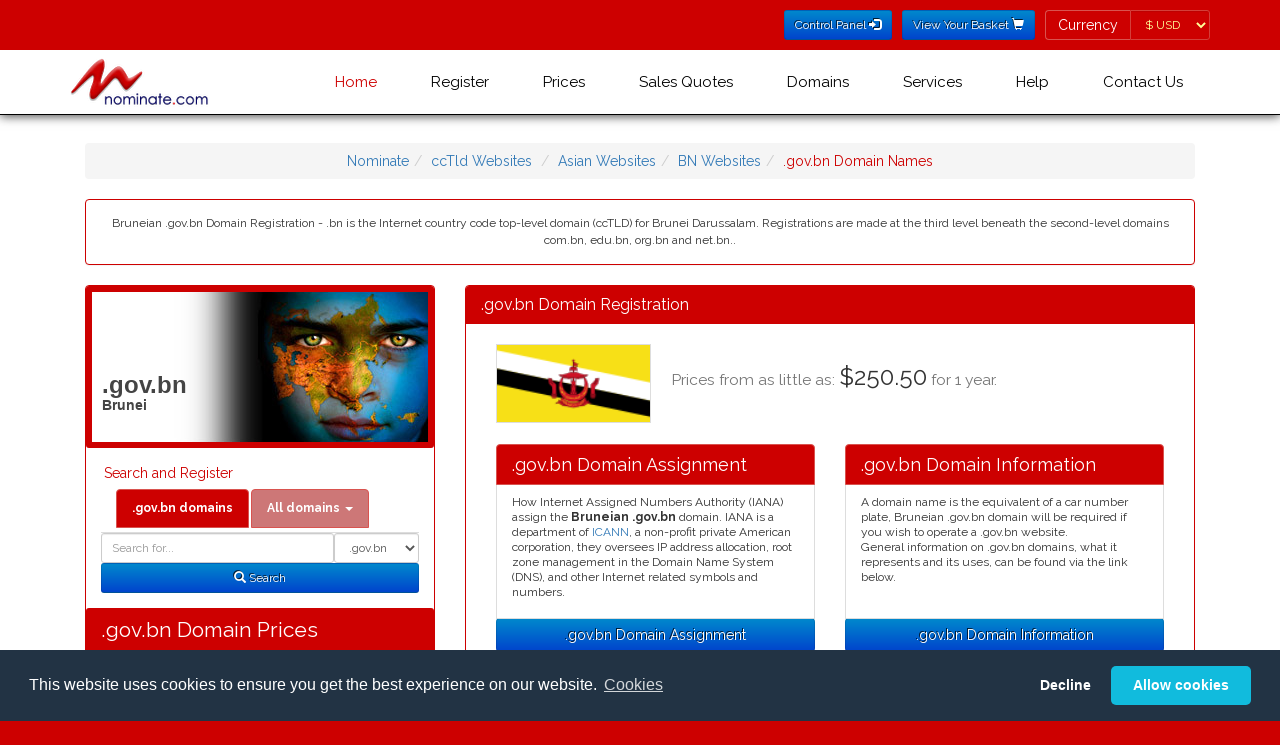

--- FILE ---
content_type: text/html; charset=utf-8
request_url: https://www.nominate.com/gov.bn.shtml
body_size: 50010
content:
<!DOCTYPE HTML><html dir="ltr" lang="en">
<!DOCTYPE html>
<html lang="en-GB" xml:lang="EN">
<head>
<link rel="stylesheet" type="text/css" href="https://fonts.googleapis.com/css?family=Raleway:400,700" />
<link rel="stylesheet" type="text/css" media="all" href="/css/bootstrap.min.css?v=20221215" />
<link rel="stylesheet" type="text/css" media="all" href="/css/style.css?v=20221215" />
<link rel="stylesheet" type="text/css" media="all" href="/css/memenu.css?v=20221215" />

<script type="text/javascript" src="/js/jquery-3.6.0.js?v=20221215"></script>
<script type="text/javascript" src="/js/memenu.js?v=20221215"></script>
<script type="application/x-javascript"> addEventListener("load", function() { setTimeout(hideURLbar, 0); }, false); function hideURLbar(){ window.scrollTo(0,1); } </script>
<script type="text/javascript" src="/js/jquery.nominate.js?v=20221215"></script>
<script type="text/javascript" src="/js/jquery.cookie.1.4.1.js?v=20221215"></script>
<script type="text/javascript" src="/js/bootstrap.min.js?v=20221215"></script>
<script type="text/javascript" src="/js/jquery.validator.js?v=20221215"></script>
<script type="text/javascript" src="/js/jquery.bootbox.min.js?v=20221215"></script>
<script type="text/javascript" src="/js/js.cookie.js?v=20221215"></script>
<script type="text/javascript" src="/js/bbnom.js?v=20221125"></script>
<script type="text/javascript">
	$(document).ready(function() {
		if (top.location != location) { top.location.href = document.location.href; }
		$.checkCookieConsent();
		$.updatePrefCurrency();
		$('.memenu').memenu();
	});
</script>

<link href="https://www.nominate.com/favicon.ico" rel="shortcut icon" />
<link href="https://www.nominate.com/favicon.ico" rel="icon" type="image/ico" />
<meta name="viewport" content="width=device-width, initial-scale=1" />
<meta http-equiv="Content-Type" content="text/html; charset=UTF-8" />


<title>.GOV.BN Website Registration - .GOV.BN Domain Registration - Register .GOV.BN Bruneian Websites</title><meta http-equiv="Content-Type" content="text/html; charset=utf-8" />
<meta name="description" content="Bruneian .gov.bn Domain Registration - .bn is the Internet country code top-level domain (ccTLD) for Brunei Darussalam. Registrations are made at the third level beneath the second-level domains com.bn, edu.bn, org.bn and net.bn.. ">

<meta name="keywords" content=".gov.bn Website Registration, .gov.bn Domain Names, .gov.bn Domain Registrars, Bruneian .gov.bn Domain Names, Register .gov.bn Domain Names, .gov.bn Bruneian .gov.bn">
<meta name="Title" content="Bruneian .gov.bn domains - .gov.bn Website Registration - .gov.bn Domain Registration - Register .gov.bn Bruneian Websites">
<meta name="Subject" content="Bruneian .gov.bn domains - .gov.bn Website Registration - .gov.bn Domain Registration - Register .gov.bn Bruneian Websites">
<meta name="author" Content="nominate.com - Registering .gov.bn domains since 1997">
<meta http-equiv="Content-Language" content="en"><meta name="date" content="2026-01-31">
<meta name="robots" content="index, follow">
<meta name="re-visit" content="7 days">
<meta name="googlebot" content="index, follow">
<meta name="publisher" Content="nominate.com - Registering .gov.bn domains since 1997">
<meta name="Language" content="english">
<meta name="copyright" content="Copyright 1998-2019 nominate.com">
<meta name="generator" content="mobilenominatecompages-geo">
<meta name="viewport" content="width=device-width, initial-scale=1, user-scalable=yes" />
<link rel="schema.DC" href="http://purl.org/dc/elements/1.1/" />
<link rel="schema.DCTERMS" href="http://purl.org/dc/terms/" />
<meta name="DC.title" content="Bruneian .gov.bn domains - .gov.bn Website Registration - .gov.bn Domain Registration - Register .gov.bn Bruneian Websites">
<meta name="DC.creator" content="nominate.com - Registering .gov.bn domains since 1997" />
<meta name="DC.subject" content="Bruneian .gov.bn domains - .gov.bn Website Registration - .gov.bn Domain Registration - Register .gov.bn Bruneian Websites">
<meta name="DC.description" content="Bruneian .gov.bn Domain Registration - .bn is the Internet country code top-level domain (ccTLD) for Brunei Darussalam. Registrations are made at the third level beneath the second-level domains com.bn, edu.bn, org.bn and net.bn.. ">
<meta name="DC.publisher" content="Nominate.com Registering .gov.bn domains since 1997">
<meta name="DC.contributor" content="BB Online Limited Bruneian Domain Registrar">
<meta name="DC.date" content="2026-01-31" />
<meta name="DC.type" content="Text" />
<meta name="DC.format" content="text/html" />
<meta name="DC.identifier" scheme="DCTERMS.URI" content="https://www.nominate.com/gov.bn.shtml" />
<meta name="DC.language" scheme="DCTERMS.URI" content="English" />

<link rel="shortcut icon" href="/favicon.ico" />
<link rel="icon" type="image/ico" href="/favicon.ico" />
<!-- Start of Bruneian .gov.bn Domain Javascript Container -->
<script>
	$(document).ready(function() {
 		$.updatePrefCurrency();

		$('.domainsearch').click(function () {
			var domain = $('#domain').val();
			var value = $(this).text();
			$('.alldomainsearch option:contains(' + value + ')').first().attr('selected', true);
			$('#alldomain').val(domain);
		});

		$('.thisdomainsearch').click(function () {
			var domain = $('#alldomain').val();
			$('#domain').val(domain);
		});

		$('form').submit(function() {
			var domainID = $(this).closest('div').find('input').not("input[type='hidden']").attr('id');
			var domain = $.trim($('#' + domainID).val());
			var suffix;

			if (domain === '') {
				alert('Please enter a domain name to search for...');
				$('#' + domainID).focus();
				return false;
			} else {
				if (domainID == 'domain') {
					domain += $('#domainsearchtype option:selected').text();
					suffix = $('input[name="suffix"]').val();
				} else {
					suffix = $('.alldomainsearch option:selected').text();
					$('#suffix').val($('.alldomainsearch option:selected').text())
				}
				localStorage.setItem('domain', domain);
				localStorage.setItem('domainsearchtype', suffix);
			}
		});

		$('tr:odd').addClass('odd');
	});
</script>
<!-- End of Bruneian .gov.bn Domain Javascript Container --></head>
<body>
<form>
<input type="hidden" name="geoCurrency" value="USD">
</form>
<!--header-->
<div class="header one-edge-shadow">
	<div class="header-top">
		<div class="container">
			<div class="header-left">
				<ul>
					<li>
						<a href="https://nominate.useradmin.co.uk/" title="Control Panel Login" role="button" type="submit" class="btn btn-sm btn-blue">Control Panel <span class="glyphicon glyphicon-log-in"></span></a>
					</li>
					<li>
						<a href="https://www.nominate.com/cgi-bin/mobile-view-nominate-basket.pl" title="View Your Shopping Basket" role="button" type="submit" class="btn btn-sm btn-blue">View Your Basket <span class="glyphicon glyphicon-shopping-cart"></span></a>
					</li>
					<li>
						<form class="form-inline">
							<div class="form-group has-errors">
								<label class="control-label sr-only">Currency</label>
								<div class="input-group">
									<span class="input-group-addon label-nominate">Currency</span>
									<select id="pref-currency" class="form-control input-sm btn-currency">
										<option value="AUD">&#36; AUD</option>
										<option value="DKK">kr DKK</option>
										<option value="EUR">&#8364; EUR</option>
										<option value="GBP">&#163; GBP</option>
										<option value="NZD">&#36; NZD</option>
										<option value="SEK">kr SEK</option>
										<option value="USD">&#36; USD</option>
										<option value="ZAR">R ZAR</option>
									</select>
								</div>
							</div>
						</form>
					</li>
				</ul>
				</div>
				<div class="clearfix"> </div>
			</div>
		</div>
		<div class="container">
			<div class="head-top">
				<div class="logo">
					<a href="https://www.nominate.com/index.shtml"><img src="/new/images/NominateLogo.png" alt="International Domain Name Registration from Nominate.com"></a>
				</div>
						<!-- Start of Nominate Menu -->
		<div class="h_menu4">
			<ul class="memenu skyblue">
				<li class="active grid"><a class="color8" href="https://www.nominate.com/index.shtml">Home</a></li>	
				<li><a class="color1" href="https://www.nominate.com/cgi-bin/mobilenominateregister.pl">Register</a>
					<div class="mepanel">
						<div class="row">
							<div class="col4">
								<div class="h_nav">
									<ul>
										<li><a href="https://www.nominate.com/cgi-bin/mobilenominateregister.pl">Register Domains</a></li>
										<li><a href="https://www.nominate.com/renewal.shtml">Renew Domains</a></li>
										<li><a href="https://www.nominate.com/idndoms.shtml">IDN Domains</a></li>
									</ul>	
								</div>							
							</div>
							<div class="col4">
								<div class="h_nav">
									<ul>
										<li><a href="https://www.nominate.com/newtopleveldoms.shtml">New Top Level Domains</a></li>
										<li><a href="https://www.nominate.com/quote.shtml">Domain Quote</a></li>
										<li><a href="https://www.nominate.com/ippackages.shtml">IP Package</a></li>
									</ul>	
								</div>							
							</div>
							<div class="col4">
								<div class="h_nav">
									<h5>Encyclop&aelig;dia</h5>
									<ul>
										<li><a href="https://www.nominate.com/fulldatasheetlist.shtml">Factbook</a></li>
										<li><a href="https://www.nominate.com/fulldelegationlist.shtml">Delegation</a></li>
									</ul>	
								</div>							
							</div>
							<div class="col4">
								<div class="h_nav">
									<h5 class="spacer">&nbsp;</h5>
									<ul>
										<li><a href="https://www.nominate.com/fullgenerallist.shtml">General 101</a></li>
										<li><a href="https://www.nominate.com/fullregistrationlist.shtml">Registration 101</a></li>
									</ul>	
								</div>							
							</div>
						</div>
					</div>
				</li>
				<li class="grid"><a class="color2" href="https://www.nominate.com">Prices</a>
					<div class="mepanel">
						<div class="row">
							<div class="col1">
								<div class="h_nav">
									<ul>
										<li><a href="https://www.nominate.com/A-domainnames.shtml">A-Z Domains (By Country)</a></li>
										<li><a href="https://www.nominate.com/A-domain-prices.shtml">A-Z multi year (By Country)</a></li>
										<li><a href="https://www.nominate.com/A-domain-bysuffix-prices.shtml">A-Z multi year (By Suffix)</a></li>
										<li><a href="https://www.nominate.com/nominate-idn-prices.shtml">IDN Domains</a></li>
									</ul>	
								</div>							
							</div>
						<div class="col1">
                                                                <div class="h_nav">
                                                                        <ul>
										<li><a href="https://www.nominate.com/nominate-redemptionfees.shtml">Redemption Fees</a></li>
										<li><a href="https://www.nominate.com/quote.shtml">Domain Quote</a></li>
										<li><a href="https://www.nominate.com/ippackages.shtml">IP Package</a></li>
                                                                        </ul>  
                                                                </div>
                                                        </div>
                                                        <div class="col1">
                                                                <div class="h_nav">
                                                                        <ul>
										<li><a href="https://www.nominate.com/webhosting.shtml">Web and Email Hosting</a></li>
										<li><a href="https://www.nominate.com/nominate-otherfees.shtml">Other Fees</a></li>
                                                                        </ul>  
                                                                </div>
                                                        </div>

						</div>
					</div>
				</li>

				<li><a class="color5" href="https://www.nominate.com/quote.shtml">Sales Quotes</a>
				</li>
				<li><a class="color5" href="#">Domains</a>
					<div class="mepanel">
						<div class="row">
							<div class="col4">
								<div class="h_nav">
									<h5>By Type</h5>
									<ul>
										<li><a href="https://www.nominate.com/gtld-domains.shtml">Gtld Domains</a></li>
										<li><a href="https://www.nominate.com/cctld-domains.shtml">Country Code Domains</a></li>
										<li><a href="https://www.nominate.com/Cities_Regions-domains.shtml">Cities & Regions Domains</a></li>
									</ul>	
									<h5>Full IDN By Alphabet</h5>
									<ul>
										<li><a href="https://www.nominate.com/arabic-domains.shtml">Arabic</a></li>
										<li><a href="https://www.nominate.com/chinese-domains.shtml">Chinese</a></li>
										<li><a href="https://www.nominate.com/cyrillic-domains.shtml">Cyrillic</a></li>
										<li><a href="https://www.nominate.com/japanese-domains.shtml">Japanese</a></li>
										<li><a href="https://www.nominate.com/korean-domains.shtml">Korean</a></li>
									</ul>	
								</div>							
							</div>
							<div class="col4">
								<div class="h_nav">
									<h5>By Region</h5>
									<ul>
										<li><a href="https://www.nominate.com/European-domains.shtml">European Domains</a></li>
										<li><a href="https://www.nominate.com/North_American-domains.shtml">North American Domains</a></li>
										<li><a href="https://www.nominate.com/Central_American-domains.shtml">Central American Domains</a></li>
										<li><a href="https://www.nominate.com/South_American-domains.shtml">South American Domains</a></li>
										<li><a href="https://www.nominate.com/Asian-domains.shtml">Asian Domains</a></li>
										<li><a href="https://www.nominate.com/African-domains.shtml">African Domains</a></li>
										<li><a href="https://www.nominate.com/Oceanian-domains.shtml">Oceanian Domains</a></li>
										<li><a href="https://www.nominate.com/Caribbean-domains.shtml">Caribbean Domains</a></li>
										<li><a href="https://www.nominate.com/Island-domains.shtml">Island Domains</a></li>
									</ul>	
								</div>
							</div>
							<div class="col4">
								<div class="h_nav">
									<h5>Alphabetically</h5>
									<ul>
										<li><a href="https://www.nominate.com/A-domainnames.shtml">A-Z Domains (By Country)</a></li>
									</ul>	
								</div>							
							</div>
						</div>
					</div>
				</li>
				<li class="grid"><a class="color3" href="#">Services</a>
					<div class="mepanel">
						<div class="row">
							<div class="col4">
								<div class="h_nav">
									<ul>
										<li><a href="https://www.nominate.com/renewal.shtml">Domain Renewal</a></li>
										<li><a href="https://www.nominate.com/domainrecovery.shtml">Domain Recovery</a></li>
										<li><a href="http://www.domainhospital.com" target="_blank">Health Check</a></li>
									</ul>	
								</div>
							</div>
							<div class="col4">
								<div class="h_nav">
									<ul>
										<li><a href="https://www.nominate.com/portfoliomanagement.shtml" target="_blank">Portfolio Management</a></li>
										<li><a href="https://www.nominate.com/transferprices.shtml">Transfer In</a></li>
										<li><a href="https://www.nominate.com/webhosting.shtml">Web and Email Hosting</a></li>
									</ul>	
								</div>
							</div>
							<div class="col4">
								<div class="h_nav">
									<ul>
										<li><a href="https://www.nominate.com/newgtldsdpml.shtml">New gTLD DPML</a></li>
										<li><a href="https://www.nominate.com/ippackages.shtml">IP Package</a></li>
										<li><a href="http://www.buyerbeware.co.uk" target="_blank">Look before you leap</a></li>
									</ul>	
								</div>
							</div>
							<div class="col4">
								<div class="h_nav">
									<ul>
										<li><a href="/dnssec.shtml">DNS Security Extensions</a></li>
										<li><a href="https://www.nominate.com/affiliate-scheme.shtml">Affiliates</a></li>
										<li class="active"><a href="https://usercontrol.co.uk/cp-login.cgi?site=nominate.com">Control Panel</a></li>
									</ul>	
								</div>
							</div>
						</div>
					</div>
				</li>
				<li class="grid"><a class="color4" href="#">Help</a>
					<div class="mepanel">
						<div class="row">
							<div class="col1">
								<div class="h_nav">
									<ul>
										<li><a href="https://www.nominate.com/contact-us.shtml">Contact Us</a></li>
										<li><a href="https://www.nominate.com/faqs/index.shtml">FAQs</a></li>
										<li><a href="https://www.nominate.com/cookies.shtml">Cookie Usage</a></li>
										<li><a href="https://www.nominate.com/privacy.shtml">Privacy Policy</a></li>
									</ul>	
								</div>
							</div>
							<div class="col1">
								<div class="h_nav">
									<ul>
										<li><a href="/dnssec.shtml">DNS Security Extensions</a></li>
										<li><a href="https://www.nominate.com/affiliate-scheme.shtml">Affiliates</a></li>
									</ul>	
								</div>
							</div>
							<div class="col1">
								<div class="h_nav">
									<ul>
										<li><a href="https://www.nominate.com/renewal.shtml">Domain Renewal</a></li>
										<li class="active"><a href="https://usercontrol.co.uk/cp-login.cgi?site=nominate.com">Control Panel</a></li>
									</ul>	
								</div>
							</div>
						</div>
					</div>
				</li>
				<li class="grid"><a class="color6" href="https://www.nominate.com/contact-us.shtml">Contact Us</a>
					<div class="mepanel">
						<div class="row">
							<div class="col4">
								<div class="h_nav">
									<ul>
										<li><a href="https://www.nominate.com/aboutus.shtml">About Us</a></li>
										<li><a href="https://www.nominate.com/affiliate-scheme.shtml">Affiliates</a></li>
										<li><a href="https://www.nominate.com/complaintprocedure.shtml">Abuse Reporting</a></li>
										<li><a href="https://www.nominate.com/complaintprocedure.shtml">Complaint Procedure</a></li>
									</ul>	
								</div>
							</div>
							<div class="col4">
								<div class="h_nav">
									<ul>
										<li><a href="https://www.nominate.com/contact-us.shtml">Contact Us</a></li>
										<li><a href="https://www.nominate.com/ERRPolicy.shtml">ERRP &amp; ICANN</a></li>
										<li><a href="https://www.nominate.com/accreditations.shtml">Accreditations</a></li>
									</ul>	
								</div>
							</div>
							<div class="col4">
								<div class="h_nav">
									<ul>
										<li><a href="http://blog.nominate.com">Nominate Blog</a></li>
										<li><a href="https://www.nominate.com/terms.shtml">T&amp;Cs</a></li>
										<li><a href="https://www.nominate.com/registrytermsandconditions.shtml">Registry T&amp;Cs</a></li>
									</ul>	
								</div>
							</div>
							<div class="col4">
								<div class="h_nav">
									<ul>
										<li><a href="https://www.nominate.com/testimonials.shtml">What our customers say</a></li>
										<li><a href="https://www.nominate.com/servicelevels.shtml">Service Levels</a></li>
										<li class="active"><a href="https://usercontrol.co.uk/cp-login.cgi?site=nominate.com">Control Panel</a></li>
									</ul>	
								</div>
							</div>
						</div>
					</div>
				</li>
				<li class="grid"><img id="countryFlag" src="" />
				</li>
			</ul> 
		</div>
		<div class="clearfix">&nbsp;</div>
		</div>
		<!-- End of Nominate Menu -->


			</div>
		</div>
		<script type="text/javascript">
			$(document).ready(function() {
				$.geoCountry();
			});
		</script>

<!-- Start of Bruneian .gov.bn Domain HTML Container -->
<div class="content">

<div class="container">

<div class="content-top">

<div class="col-md-12">
	
	<ul class="breadcrumb">
		<li class="home"><a href="https://www.nominate.com/" title="nominate">Nominate</a></li><li><a href="https://www.nominate.com/cctld-domains.shtml" title="cctld Websites">ccTld Websites</a></li>
<li><a href="https://www.nominate.com/Asian-domains.shtml" title="Asian Websites">Asian Websites</a></li><li><a href="https://www.nominate.com/BN-domains.shtml" title="BNDomains">BN Websites</a></li><li class="active">.gov.bn Domain Names</li></ul></div>
<div class="col-md-12"><div class="panel panel-nominate"><div class="panel-body"><center>
Bruneian .gov.bn Domain Registration - .bn is the Internet country code top-level domain (ccTLD) for Brunei Darussalam. Registrations are made at the third level beneath the second-level domains com.bn, edu.bn, org.bn and net.bn.. 

</center></div></div></div>
<!-- Start of Left Column -->

<div class="col-md-4 product-price">
<div class="panel panel-nominate"><h1 class="region asia">.gov.bn<span class="region-name">Brunei</span>
</h1>
					<div class="panel-body">
						<h5>Search and Register</h5>

						<ul class="nav nav-tabs"><li class="active"><a  class="thisdomainsearch" aria-expanded="true" data-toggle="tab" href="#ODS"><b>.gov.bn domains</b></a></li>
						<li class="dropdown">
						<a aria-expanded="false" data-toggle="dropdown" class="dropdown-toggle" href="#"><b>All domains</b> <b class="caret"></b></a><ul class="dropdown-menu">
									<li><a class="domainsearch" data-toggle="tab" href="#ADS">All tlds</a></li>
									<li><a class="domainsearch" data-toggle="tab" href="#ADS">Everyday Domains</a></li>
									<li><a class="domainsearch" data-toggle="tab" href="#ADS">Global tlds</a></li>
									<li><a class="domainsearch" data-toggle="tab" href="#ADS">New Gtlds</a></li>
									<li><a class="domainsearch" data-toggle="tab" href="#ADS">UK Domains</a></li>
									<li class="dropdown-header">=== Concise Searches ==</li>
									<li><a class="domainsearch" data-toggle="tab" href="#ADS">America</a></li>
									<li><a class="domainsearch" data-toggle="tab" href="#ADS">Europe</a></li>
									<li><a class="domainsearch" data-toggle="tab" href="#ADS">Asia</a></li>
									<li><a class="domainsearch" data-toggle="tab" href="#ADS">Oceania / Pacific</a></li>
									<li><a class="domainsearch" data-toggle="tab" href="#ADS">Africa</a></li>
									<li><a class="domainsearch" data-toggle="tab" href="#ADS">Caribbean / Atlantic</a></li>
									<li><a class="domainsearch" data-toggle="tab" href="#ADS">Non Tld Registries</a></li>
									<li class="dropdown-header">=== Full Searches ==</li>
									<li><a class="domainsearch" data-toggle="tab" href="#ADS">America (Full)</a></li>
									<li><a class="domainsearch" data-toggle="tab" href="#ADS">Europe (Full)</a></li>
									<li><a class="domainsearch" data-toggle="tab" href="#ADS">Asia (Full)</a></li>
									<li><a class="domainsearch" data-toggle="tab" href="#ADS">Africa (Full)</a></li>
									<li><a class="domainsearch" data-toggle="tab" href="#ADS">Oceania (Full)</a></li>
									<li><a class="domainsearch" data-toggle="tab" href="#ADS">Caribbean / Atlantic (Full) </a></li>
									<li class="dropdown-header">=== Protection Packs ==</li>
									<li><a class="domainsearch" data-toggle="tab" href="#ADS">Essential Protect Pack</a></li>
									<li><a class="domainsearch" data-toggle="tab" href="#ADS">Extra Protect Pack</a></li>
								</ul>
							</li>
						</ul>
						<div class="tab-content">
							<div id="ODS" class="tab-pane fade active in"><form class="form-inline no-gutter" role="form" name="domainsearch" action="https://www.nominate.com/cgi-bin/mobile-nominate-basket.pl"><input type="hidden" name="suffix" value="Global tlds">      <div class="form-group col-md" style="float:right;">
										<label class="sr-only" for="domainsearchtype">Domain Search Type</label>
										<select class="onedomainsearch form-control input-sm" id="domainsearchtype" name="domainsuffix">
											<option value="gov.bn" selected="selected">.gov.bn</option><option value="bn">.bn</option>
<option value="com.bn">.com.bn</option>
<option value="edu.bn">.edu.bn</option>
<option value="net.bn">.net.bn</option>
<option value="org.bn">.org.bn</option>
</select>
									</div>
									<div class="col-md" style="overflow:hidden;">
										<label class="sr-only" for="domain">Domain</label>	<input style="width:100% !important;" class="form-control input-sm" id="domain" name="domain" placeholder="Search for..." type="text">	</div>
									<div class="clearfix"> </div>
									<div class="form-group col-md-12">
										<button type="submit" class="btn btn-sm btn-block btn-blue"><span class="glyphicon glyphicon-search em-1x"></span> Search</button>
									</div>
						</select></form>
							</div>
							<div id="ADS" class="tab-pane fade">
								<form class="form-inline no-gutter" role="form" name="domainsearch" action="https://www.nominate.com/cgi-bin/mobile-nominate-basket.pl">
									<div class="form-group col-md" style="float:right;">
										<label class="sr-only" for="domainsearchtype">Domain Search Type</label>
										<select class="alldomainsearch form-control input-sm" id="domainsearchtype" name="suffix">
											<option>All tlds</option>
											<option>Everyday Domains</option>
											<option>Global tlds</option>
											<option>New Gtlds</option>
											<option>UK Domains</option>
											<option disabled="disabled">=== Concise Searches ==</option>
											<option>America</option>
											<option>Europe</option>
											<option>Asia</option>
											<option>Oceania / Pacific</option>
											<option>Africa</option>
											<option>Caribbean / Atlantic</option>
											<option>Non Tld Registries</option>
											<option disabled="disabled">=== Full Searches ==</option>
											<option>America (Full)</option>
											<option>Europe (Full)</option>
											<option>Asia (Full)</option>
											<option>Africa (Full)</option>
											<option>Oceania (Full)</option>
											<option>Caribbean / Atlantic (Full) </option>
											<option disabled="disabled">=== Protection Packs ==</option>
											<option>Essential Protect Pack</option>
											<option>Extra Protect Pack</option>
										</select>
									</div>
									<div class="col-md" style="overflow:hidden;">
										<label class="sr-only" for="domain">Domain</label>
										<input style="width:100% !important;" class="form-control input-sm" id="alldomain" name="domain" placeholder="Search for..." type="text">
									</div>
									<div class="clearfix"> </div>
									<div class="form-group col-md-12">
										<button type="submit" class="btn btn-sm btn-block btn-blue"><span class="glyphicon glyphicon-search em-1x"></span> Search</button>
									</div>

								</form>
							</div>
						</div>
						
					</div><p></p><div class="panel-heading">
						<h3 class="panel-title">.gov.bn Domain Prices</h3></div><div class="panel-body">
						<p>Prices are quoted in <b>
						<span class="AUD">Australian Dollars (AUD)</span>
						<span class="GBP">Pound Sterling (GBP)</span>
						<span class="DKK">Danish Krone (DKK)</span>
						<span class="EUR">Euros (EUR)</span>
						<span class="NZD">New Zealand Dollars (NZD)</span>
						<span class="SEK">Swedish Krona (SEK)</span>
						<span class="USD">US Dollars (USD)</span>
						</b></p>
					<p><b>Please Note: </b> Registry may classify name as <a href="https://www.bb-online.com/PremiumDomainNames.shtml"><strong>premium domain name</strong></a> if so prices may be higher.</p></div><div class="panel-divider"></div><div class="panel-body"><p><b>General Availabilty:</b><p>domain name prices cover the domain name registration, web forwarding, email forwarding and whois privacy where possible.<table id="prices" cellspacing="0" width="100%">	
						<thead>
							<tr>
								<th>Period</th>
								<th class="text-center">Registration</th>
								<th class="text-center">Renewal</th>
							</tr>
						</thead><caption><a href="gov.bn.shtml"></a><strong><a href="/gov.bn.shtml"> .gov.bn</a></strong></caption>
<tr>
<td align="center">1 year</td><td align="center"><span class="AUD">&#36;407.30</span><span class="DKK">kr1979</span><span class="EUR">&euro;266.10</span><span class="GBP">&pound;232.60</span><span class="NZD">&#36;461.90</span><span class="SEK">kr2875</span><span class="USD">&#36;250.50</span><span class="ZAR">R4681.00</span></td>
<td align="center"><span class="AUD">&#36;537.40</span><span class="DKK">kr2611</span><span class="EUR">&euro;351.10</span><span class="GBP">&pound;306.80</span><span class="NZD">&#36;609.40</span><span class="SEK">kr3793</span><span class="USD">&#36;330.50</span><span class="ZAR">R6176.00</span></td>
<td>&nbsp;</td></tr>
<tbody><tr><td colspan="3"><b>Restrictions</b></td></tr>
<tr><td colspan="3" class="small">Registration is reserved for the Brunei government sector.</td></tr>
<tr>
								<td><b>Domain</b></td>
								<td class="text-center"><b>Registration</b></td>
								<td class="text-center"><b>Renewal</b></td>
							</tr><tr><td><a href="https://www.nominate.com/bn.shtml"><img src="/new/images/flags/bn.gif" alt="bn Domain Name Registration" height="10" border="0" width="15"></a><strong><a href="https://www.nominate.com/bn.shtml"> .bn</a></strong></td><td align="center"><span class="AUD">&#36;407.30</span><span class="DKK">kr1979</span><span class="EUR">&euro;266.10</span><span class="GBP">&pound;232.60</span><span class="NZD">&#36;461.90</span><span class="SEK">kr2875</span><span class="USD">&#36;250.50</span><span class="ZAR">R4681.00</span></td>
<td align="center"><span class="AUD">&#36;537.40</span><span class="DKK">kr2611</span><span class="EUR">&euro;351.10</span><span class="GBP">&pound;306.80</span><span class="NZD">&#36;609.40</span><span class="SEK">kr3793</span><span class="USD">&#36;330.50</span><span class="ZAR">R6176.00</span></td>
</tr><tr><td colspan="3" class="small"> No restrictions</td></tr>
<tr><td><a href="https://www.nominate.com/com.bn.shtml"><img src="/new/images/flags/bn.gif" alt="com.bn Domain Name Registration" height="10" border="0" width="15"></a><strong><a href="https://www.nominate.com/com.bn.shtml"> .com.bn</a></strong></td><td align="center"><span class="AUD">&#36;405.70</span><span class="DKK">kr1971</span><span class="EUR">&euro;265.00</span><span class="GBP">&pound;231.60</span><span class="NZD">&#36;460.00</span><span class="SEK">kr2864</span><span class="USD">&#36;249.50</span><span class="ZAR">R4662.00</span></td>
<td align="center"><span class="AUD">&#36;537.40</span><span class="DKK">kr2611</span><span class="EUR">&euro;351.10</span><span class="GBP">&pound;306.80</span><span class="NZD">&#36;609.40</span><span class="SEK">kr3793</span><span class="USD">&#36;330.50</span><span class="ZAR">R6176.00</span></td>
</tr><tr><td colspan="3" class="small"> No restrictions</td></tr>
<tr><td><a href="https://www.nominate.com/edu.bn.shtml"><img src="/new/images/flags/bn.gif" alt="edu.bn Domain Name Registration" height="10" border="0" width="15"></a><strong><a href="https://www.nominate.com/edu.bn.shtml"> .edu.bn</a></strong></td><td align="center"><span class="AUD">&#36;407.30</span><span class="DKK">kr1979</span><span class="EUR">&euro;266.10</span><span class="GBP">&pound;232.60</span><span class="NZD">&#36;461.90</span><span class="SEK">kr2875</span><span class="USD">&#36;250.50</span><span class="ZAR">R4681.00</span></td>
<td align="center"><span class="AUD">&#36;537.40</span><span class="DKK">kr2611</span><span class="EUR">&euro;351.10</span><span class="GBP">&pound;306.80</span><span class="NZD">&#36;609.40</span><span class="SEK">kr3793</span><span class="USD">&#36;330.50</span><span class="ZAR">R6176.00</span></td>
</tr><tr><td colspan="3" class="small"> Registration is reserved for local educational institutions.</td></tr>
<tr><td><a href="https://www.nominate.com/net.bn.shtml"><img src="/new/images/flags/bn.gif" alt="net.bn Domain Name Registration" height="10" border="0" width="15"></a><strong><a href="https://www.nominate.com/net.bn.shtml"> .net.bn</a></strong></td><td align="center"><span class="AUD">&#36;407.30</span><span class="DKK">kr1979</span><span class="EUR">&euro;266.10</span><span class="GBP">&pound;232.60</span><span class="NZD">&#36;461.90</span><span class="SEK">kr2875</span><span class="USD">&#36;250.50</span><span class="ZAR">R4681.00</span></td>
<td align="center"><span class="AUD">&#36;537.40</span><span class="DKK">kr2611</span><span class="EUR">&euro;351.10</span><span class="GBP">&pound;306.80</span><span class="NZD">&#36;609.40</span><span class="SEK">kr3793</span><span class="USD">&#36;330.50</span><span class="ZAR">R6176.00</span></td>
</tr><tr><td colspan="3" class="small"> No restrictions</td></tr>
<tr><td><a href="https://www.nominate.com/org.bn.shtml"><img src="/new/images/flags/bn.gif" alt="org.bn Domain Name Registration" height="10" border="0" width="15"></a><strong><a href="https://www.nominate.com/org.bn.shtml"> .org.bn</a></strong></td><td align="center"><span class="AUD">&#36;407.30</span><span class="DKK">kr1979</span><span class="EUR">&euro;266.10</span><span class="GBP">&pound;232.60</span><span class="NZD">&#36;461.90</span><span class="SEK">kr2875</span><span class="USD">&#36;250.50</span><span class="ZAR">R4681.00</span></td>
<td align="center"><span class="AUD">&#36;537.40</span><span class="DKK">kr2611</span><span class="EUR">&euro;351.10</span><span class="GBP">&pound;306.80</span><span class="NZD">&#36;609.40</span><span class="SEK">kr3793</span><span class="USD">&#36;330.50</span><span class="ZAR">R6176.00</span></td>
</tr><tr><td colspan="3" class="small"> No restrictions</td></tr>
</tbody></table></div><div class="panel-heading"><h3 class="panel-title">.gov.bn Domain Notes</h3></div><div class="panel-body"><p><b>Note:</b> The Bruneian .gov.bn domain registry may classify some domain names as <a href="#PremiumDomainNames"><strong>premium domain names</strong></a> if so classfied they will command a higher price.</p><p><b>Bruneian .gov.bn</b> domains include 3rd party fees and maintenance &amp; during the registration period. If you wish to transfer your gov.bn domain away during your registration period you are free do do so without charge. We do not charge an administration fee with Bruneian .gov.bn domains or any other Bruneian domain.</p>
				</div>
				<div class="panel-heading">
					<h3 class="panel-title">.gov.bn Domain Details</h3>
				</div>
				<div class="panel-body"><p><strong>Registry:</strong>  The registry is BruNet</p>
					<p><strong>Purpose: </strong> Registration is reserved for the Brunei government sector.</p>
					<p><strong>Whois Information: </strong> <a href="https://www.nominate.com/whois/gov.bn.shtml"> for .gov.bn domains </a></p></div><div class="panel-heading">
					<h3 class="panel-title">Once your .gov.bn domain is registered</h3>
				</div>
				<div class="panel-body">
					<p>Once registered your .Bruneian .gov.bn domain is placed on our international server, provinding an under-construction page for your .gov.bn domain, for as long as required. (This enables a browser of your gov.bn domain to readily identify that it is registered).</p>
					<p>We can also supply Bruneian domains with ....</p>
					<p>Free E-mail redirection.</p>
					<p>Free Web redirection.</p>
					<p>Free Whois Privacy (Where possible).</p>
					<p>Free transfer away if required. We do not and will not charge release / transfer or administration fees for transferring Bruneian domains to a different gov.bn domain name registrars. The domain name is yours and not ours, unlike many other companies, <i><b>"We recognise that fact!"</b></i></p>
			</div>
		</div>
	</div>
	<!-- End of Left Column -->		       <!-- Start of Right Column -->
			<div class="col-md-8">
				<div class="bottom-product">

					<div class="panel panel-nominate">
						<div class="panel-heading">
							<h2 class="panel-title">.gov.bn Domain Registration</h2>
						</div>
						<div class="panel-body"><div class="col-md-3 col-md-flag">
								<img src="/images/largeflags/gov.bn.gif" alt=".gov.bn domain registration" border="1" width="155" />
							</div><div class="col-md-9 col-md-price">
								<div class="list-group"><h3><small>Prices from as little as: </small><span class="AUD">&#36;407.30</span><span class="DKK">kr1979</span><span class="EUR">&euro;266.10</span><span class="GBP">&pound;232.60</span><span class="NZD">&#36;461.90</span><span class="SEK">kr2875</span><span class="USD">&#36;250.50</span><span class="ZAR">R4681.00</span><small> for 1 year.</small></h3></div>
							</div>

							<div class="clearfix"> </div>

							<div class="col-md-6 bottom-cd">
								<div class="list-group">
									<h4 class="list-group-item nominate">.gov.bn Domain Assignment</h4>
									<div class="list-group-item">
										<p class="list-group-item-text">
											How Internet Assigned Numbers Authority (IANA) assign the <b>Bruneian .gov.bn</b> domain. IANA is a department of <a href="https://www.icann.org">ICANN</a>, a non-profit private American corporation, they oversees IP address allocation, root zone management in the Domain Name System (DNS), and other Internet related symbols and numbers.
										</p>
									</div>
									<a href="https://www.nominate.com/whois/gov.bn.shtml" title="gov.bn Domain Assignment" class="btn btn-block btn-blue">.gov.bn Domain Assignment</a>
								</div>
							</div>

							<div class="col-md-6 bottom-cd">								<div class="list-group">
									<h4 class="list-group-item nominate">.gov.bn Domain Information</h4>
									<div class="list-group-item">							
										<p class="list-group-item-text">
											A domain name is the equivalent of a car number plate, Bruneian .gov.bn domain will be required if you wish to operate a .gov.bn website. <br>General information on .gov.bn domains, what it represents and its uses, can be found via the link below.
										</p>							
									</div>
									<a href="https://www.nominate.com/details/gov.bn.shtml" title="gov.bn Domain Information" class="btn btn-block btn-blue">.gov.bn Domain Information</a>
								</div>
							</div>

							<div class="clearfix"> </div>

							<div class="col-md-6 bottom-cd">
								<div class="list-group">
									<h4 class="list-group-item nominate">Facts &amp; Figures</h4>
									<div class="list-group-item">
										<p class="list-group-item-text">
											Website Facts &amp; Figures : Billing Periods, Renewal details, delegation details and more. Everything you need to know about your Bruneian <b>.gov.bn</b> website / <b>gov.bn</b> domain name.
										</p>
									</div>
									<a href="https://www.nominate.com/factsandfigures/gov.bn.shtml" title="gov.bn" class="btn btn-block btn-blue">.gov.bn Domain Facts</a>
								</div>
							</div>

							<div class="col-md-6 bottom-cd">
								<div class="list-group">
									<h4 class="list-group-item nominate">.gov.bn Domain Renewals</h4>
									<div class="list-group-item">
										<p class="list-group-item-text">
											You may renew your <b>.gov.bn</b> website, (the .gov.bn domain)  without logging into your control panel by
using our quick and painfree renewal service, or even transfer it into nominate to be renewed if necessary.
										</p>
									</div>
									<a href="https://www.nominate.com/renewals/gov.bn.shtml" title="gov.bn Domain Renewals" class="btn btn-block btn-blue">.gov.bn Domain Renewals</a>
								</div>
							</div>

							<div class="clearfix"> </div>

							<div class="col-md-12 bottom-cd">
								<div class="list-group">
									<div class="list-group-item" style="min-height:auto;"><h3 class="list-group-item-heading">Other Bruneian <b>.bn</b> Websites / .bn Domains:</h4><p class="list-group-item-text"><h4><a href="https://www.nominate.com/bn.shtml">.bn</a>, <a href="https://www.nominate.com/com.bn.shtml">.com.bn</a>, <a href="https://www.nominate.com/edu.bn.shtml">.edu.bn</a>, <a href="https://www.nominate.com/gov.bn.shtml">.gov.bn</a>, <a href="https://www.nominate.com/net.bn.shtml">.net.bn</a>, <a href="https://www.nominate.com/org.bn.shtml">.org.bn</a>, </h4> </p> </div>
								</div>
							</div>


							<div class="col-md-12 bottom-cd">
								<div class="list-group">
								<h4 class="list-group-item nominate">Bruneian .gov.bn Domain Name Transfers:</h4>
								<div class="list-group-item" style="min-height:auto;"><h6 class="list-group-item-heading">Transfer Today</h6>
						  <p class="list-group-item-text">
						  You can transfer your Bruneian .gov.bn domain name today to us for only FREE <a href="https://www.nominate.com/transferprices.shtml"> Click here For more information</a>.</p>
								</p>
								</div></div>
							</div>
							<div class="col-md-12 bottom-cd">
								<div class="list-group">
									<h4 class="list-group-item nominate">Important:</h4>
									<div class="list-group-item style="min-height:auto;"">
										<h6 class="list-group-item-heading">Premium Bruneian .gov.bn Domain Names</h6>
										<p class="list-group-item-text">
											The Bruneian registry may list some names as a <strong>premium domain name</strong>, if so this domain will be charged at a higher price than the one listed. We will contact you before completing your order if you order one of these names.</p>
										<h6 class="list-group-item-heading">Reserved Bruneian .gov.bn Names</h6>
										<p class="list-group-item-text">
											The Bruneian registry reserves some names for its own use, and may not mark them as registered. We may only discover this at the time of attempted registration.
										</p>
									</div>
								</div>
							</div>
							<div class="col-md-12 bottom-cd">
								<div class="list-group">
									<h4 class="list-group-item nominate">Bruneian .gov.bn Registry Terms:</h4>
									<div class="list-group-item" style="min-height:auto;">
										<p>The use of Bruneian domain names, where applicable, must comply with the <a href="http://www.brunet.bn" title="gov.bn domains, registry terms" target="_blank"><b>.gov.bn</b> Registry Terms.</a></p>
									</div>
								</div>
							</div>
							<div class="col-md-12 bottom-cd">
								<div class="list-group">
									<h4 class="list-group-item nominate">FAQ's:</h4>
									<div class="list-group-item" style="min-height:auto;"><h6 class="list-group-item-heading">Why Bruneian gov.bn?</h6><p class="list-group-item-text">
											<p><a href="http://www.nominate.com/faqs/whychoose/whychoose-gov.bn.shtml" title="gov.bn domains, why choose one" target="_blank">Why choose a Bruneian gov.bn Domain Name ?</a></p>
										</p>
									</div>
								</div>
							</div>
						</div>
					</div>
				</div>
			</div>
		</div>
		<!-- End of Right Column -->
	</div>
</div>

<!-- Start of Nominate Footer -->

<div class="footer">
	<div class="container">
		<div class="footer-top-at">
			<div class="col-md-3 amet-sed">
				<h4>Navigation Menu</h4>
				<ul class="nav-bottom">
					<li><a href="https://www.nominate.com/" title="International Domain Names">Home</a></li>
					<li><a href="https://www.nominate.com/cgi-bin/mobilenominateregister.pl" title="Register Your Domains">Register Domains</a></li>
					<li><a href="https://www.nominate.com/domainlist.shtml" title="Domains List">Domains List</a></li>
					<li><a href="https://www.nominate.com/idndoms.shtml" title="IDN Domains">IDN Domains</a></li>
					<li><a href="https://www.nominate.com/idndomains/idn-converter.shtml" title="IDN Converter">IDN Converter</a></li>
					<li><a href="https://www.nominate.com/newtopleveldoms.shtml" title="New Top Level Domains">New Top Level Domains</a></li>
					<li><a href="https://www.nominate.com/nominate-everyday-prices.shtml" title="Everyday Domains Prices">Prices</a></li>
					<li><a href="https://www.nominate.com/quote.shtml" title="Domain Quote">Domain Quote</a></li>
					<li><a href="https://www.nominate.com/servicelevels.shtml" title="Our Nominate Services">Services</a></li>
					<li><a href="https://www.nominate.com/domainrecovery.shtml" title="Domain Recovery">Domain Recovery</a></li>
				</ul>
			</div>
			<div class="col-md-3 amet-sed ">
				<h4>&nbsp;</h4>
				<ul class="nav-bottom">
					<li><a href="https://www.nominate.com/ippackages.shtml" title="IP Packages">IP Packages</a></li>
					<li><a href="https://www.nominate.com/portfoliomanagement.shtml" title="Global Domain Portfolio Management">Portfolio Management</a></li>
					<li><a href="https://www.nominate.com/transferprices.shtml" title="Transfer In">Transfer In</a></li>
					<li><a href="http://www.domainhospital.com/" title="Health Check">Health Check</a></li>
					<li><a href="https://www.nominate.com/affiliate-reseller-scheme.shtml" title="Affiliate Scheme">Affiliate Scheme</a></li>
					<li><a href="https://www.nominate.com/webhosting.shtml" title="Web Packages">Web Packages</a></li>
					<li><a href="https://www.nominate.com/webhosting.shtml" title="Email Packages">Email Packages</a></li>
					<li><a href="https://www.nominate.com/whoislookup.shtml" title="WhoIs">WhoIs</a></li>
					<li><a href="https://www.nominate.com/faqs/index.shtml" title="Frequently Asked Questions">FAQs</a></li>
					<li><a href="https://www.nominate.com/terms.shtml" title="Terms and Conditions">Terms &amp; Conditions</a></li>
				</ul>
			</div>
			<div class="col-md-3 amet-sed">
				<h4>Encyclop&aelig;dia</h4>
				<ul class="nav-bottom">
					<li><a href="https://www.nominate.com/fulldatasheetlist.shtml" title="Datasheet List - Fact Book sheets">Fact Book</a></li>
					<li><a href="https://www.nominate.com/fulldelegationlist.shtml" title="Datasheet List - Delegation information">Delegation</a></li>
					<li><a href="https://www.nominate.com/fullgenerallist.shtml" title="Datasheet List - General 101 information">General 101</a></li>
					<li><a href="https://www.nominate.com/fullregistrationlist.shtml" title="Datasheet List - Registration 101 information">Registration 101</a></li>
					<li><a href="https://www.nominate.com/dnssec.shtml" title="DNS Security Extensions">DNS Security Extensions</a></li>
					<li><a href="https://www.nominate.com/resources.shtml" title="Useful Resources">Resources</a></li>
				</ul>
			</div>
			<div class="col-md-3 amet-sed">
				<h4>Contact Us</h4>
				<ul class="nav-bottom">
					<li><a href="https://www.nominate.com/aboutus.shtml" title="About Us">About Us</a></li>
					<li><a href="https://www.nominate.com/contact-us.shtml" title="Contact Us">Contact Us</a></li>
					<li><a href="https://www.nominate.com/accreditations.shtml" title="Our Registrar Accreditations">Accreditations</a></li>
					<li><a href="https://www.nominate.com/aboutus.shtml" title="Testimonials from Our Customers">Testimonials</a></li>
				</ul>
				<ul class="social">
					<li><a href="https://www.facebook.com/aworldofwebsites" title="Find us on Facebook"><i class="facebook"> </i></a></li>
					<li><a href="https://twitter.com/nominatedomains" title="Follow us on Twitter"><i class="twitter"> </i></a></li>
					<li><a href="http://blog.nominate.com/" title="Read our Blog"><i class="blog"> </i></a></li>
				</ul>
				<h4>&nbsp;</h4>
				<h4>Login</h4>
				<ul class="nav-bottom">
					<li><a href="https://nominate.useradmin.co.uk" target="_blank" class="cp">Control Panel</a></li>
					<li><a href="https://www.nominate.com/renewal.shtml" target="_blank" class="cp">Renew Domain</a></li>
				</ul>
			</div>
			<div class="clearfix"> </div>
		</div>
		<div class="footer-top-at">
			<div class="col-md-2 amet-sed">
			</div>
			<div class="col-md-1 amet-sed">
				<ul class="nav-bottom">
					<li><a href="https://www.nominate.com/">Home</a></li>
				</ul>
			</div>
			<div class="col-md-1 amet-sed">
				<ul class="nav-bottom">
					<li><a href="javascript:window.scroll(0,0,);">Top</a></li>
				</ul>
			</div>
			<div class="col-md-1 amet-sed">
				<ul class="nav-bottom">
					<li><a href="https://www.nominate.com/faq/">FAQ</a></li>
				</ul>
			</div>
			<div class="col-md-1 amet-sed">
				<ul class="nav-bottom">
					<li><a href="https://www.nominate.com/aboutus.shtml">About Us</a></li>
				</ul>
			</div>
			<div class="col-md-2 amet-sed">
				<ul class="nav-bottom">
					<li><a href="https://www.nominate.com/terms.shtml">Terms &amp; Conditions</a></li>
				</ul>
			</div>
			<div class="col-md-2 amet-sed">
				<ul class="nav-bottom">
					<li><a href="https://www.nominate.com/contact-us.shtml">Contact Us</a></li>
				</ul>
			</div>
			<div class="col-md-2 amet-sed">
			</div>
			<div class="clearfix"> </div>
		</div>
		<div class="footer-class">
			<div class="amet-sed">
				<p>Nominate &reg; is a trading name of BB Online UK Ltd., PO Box 2162, Luton, Beds, LU3 2YT</p>
				<p>Registered in England &amp; Wales No. 3458098 VAT: GB 707 122 077</p>
				<p>©1997-2023 Copyright BB Online UK Limited, International Domain Registrars, Reproduction partial or otherwise is strictly prohibited.</p>
				<p>Nominate</a> &#0174; , Domain Recover</a> &#0174; , Domain Trace</a> &#0174; are registered Trademarks of BB Online UK Ltd.
			</div>
		</div>
	</div>
</div>

<link rel="stylesheet" type="text/css" href="/new/css/cookieconsent.min.css" />
<script data-cfasync="false" src="/new/js/cookieconsent.min.js"></script>

<script>
window.addEventListener('load', function() {
	window.cookieconsent.initialise( {
		cookie: {
			name: "CookieConsent",
			expiryDays: "30" 
		},
		type: "opt-in",
		position: "bottom",
		theme: "classic",
		palette: {
			popup: {
				background: "#223344",
				text: "#FFFFFF"
			},
			button: {
				background: "#11BBDD",
				text: "#FFFFFF"
			}
		},
		content: {
			link: "Cookies",
			href: "https://www.nominate.com/cookies.shtml"
		},
		onInitialise: function(status) {
			if (status == cookieconsent.status.allow) myScripts();
		},
		onStatusChange: function(status) {
			if (this.hasConsented()) myScripts();
			$.checkCookieConsent();
		}
	})
});

function myScripts() {

	// Scripts that use cookies requiring consent.

}
</script>

<!-- End of Nominate Footer -->


		</body></html>


--- FILE ---
content_type: text/css
request_url: https://www.nominate.com/css/style.css?v=20221215
body_size: 13905
content:
html {
	scroll-behavior: smooth;
}
body {
	background: #FFFFFF;
	background: #CD0000;
	font-family: Roboto, sans-serif;
	font-family: 'Raleway', sans-serif !important;
}
.content {
	background: #FFFFFF;
}
a {
	-moz-transition: .5s all;
	-ms-transition: .5s all;
	-o-transition: .5s all;
	-webkit-transition: .5s all;
	transition: .5s all;
}
ul {
	margin: 0;
	padding: 0;
}
h1,
h2,
h3,
h4,
h5,
h6,
label,
p {
	margin: 0;
}
caption > b {
	color: #CD0000;
}
span.req {
	color: #CD0000;
	font-size: 0.75em;
	font-weight: bold;
	line-height: 0.75em;
	vertical-align: super;
}
.item_add {
	border: none;
	color: #FFFFFF;
}
.grid_1 img {
	margin-bottom: 1em;
}
.box_1 h3 {
	color: #FFFFFF;
	font-size: 1.1em;
}
.box_1 h3 img {
	margin-left: 5px;
}
.box_1 p a {
	color: #FFFFFF;
	font-size: .875em;
}
.cart.box_1 {
	float: right;
	margin-top: 2px;
}
.header {
	background: #FFFFFF;
	z-index: 20;
}
.header-top {
	background: #CD0000;
	padding: 15px 0;
	padding: 5px 0 10px 0;
}
#countryFlag {
	height: 55px;
	margin-top: -12px;
}
#countryLogo {
}
.search {
	background-color: #FFFFFF;
	background-color: #CD0000;
	float: left;
	xmargin-top: 11px;
	padding-top: 5px;
	position: relative;
	width: 25%;
	width: 48%;
}
.search input[type="text"] {
	xbackground: none;
	xbackground-color: #FFFFFF;
	xborder: none;
	xcolor: #000000;
	font-size: 1.0em;
	xfont-weight: 500;
	xoutline: none;
	xpadding: 3px 15px;
	xpadding: 3px;
	padding: 5px;
	xwidthx: 91%;
}
.search select {
	xborder: none;
	xcolor: #000000;
	xcursor: pointer;
	font-size: 1.0em;
	font-size: 0.9em;
	font-weight: 400;
	xoutline: none;
	padding: 3px;
	xposition: absolute;
	xright: 0;
	xtop: 0;
}
.search input[type="submit"] {
	background: #c7c7c7;
	border: none;
	color: #000000;
	cursor: pointer;
	font-size: 1.2em;
	font-weight: 700;
	outline: none;
	padding: 3px;
	position: absolute;
	right: 0;
	top: 0;
}
.search input[type="submit"]:hover {
	-moz-transition: .5s all;
	-ms-transition: .5s all;
	-o-transition: .5s all;
	-webkit-transition: .5s all;
	background: #EF5F21;
	color: #FFFFFF;
	transition: .5s all;
}
.header-left {
	float: right;
	margin-top: 4px;
}
.header-left ul li a {
	color: #FFFFFF;
	xfont-size: 1.1em;
	xfont-size: 0.9em;
	margin: 0 2em 0 0;
	margin: 0 0.5em 0 0;
	text-decoration: none;
	xtext-shadow: 0 .125em .1875em rgba(255, 255, 255, 0.75), 0 -.0625em .125em rgba(0, 0, 0, 0.75);
}
.h_menu4 {
	float: right;
	margin: 7px 0 0;
}
.h_nav h4 {
	border-bottom: 1px solid rgb(236, 236, 236);
	color: #000000;
	font-size: 1.3em;
	line-height: 1.8em;
	margin-bottom: 4%;
}
.h_nav h4.top {
	margin-top: 1%;
}
.h_nav h5 {
	border-bottom: 1px solid rgb(236, 236, 236);
	color: #CD0000;
	font-size: 1.0em;
	line-height: 1.5em;
	margin-bottom: 4%;
	margin-top: 3%;
}
.h_nav h5.spacer {
	border-bottom: 0px solid rgb(236, 236, 236);
}
.h_nav ul li a {
	-moz-transition: all .3s ease-in-out;
	-o-transition: all .3s ease-in-out;
	-webkit-transition: all .3s ease-in-out;
	color: #000000;
	display: block;
	font-size: .85em;
	line-height: 3em;
	line-height: 2.4em;
	text-transform: capitalize;
	transition: all .3s ease-in-out;
}
.h_nav ul li a:hover {
	color: #EF5F21;
	text-decoration: underline;
}
.banner {
	background: url(https://www.nominate.com/new/images/1.jpg) no-repeat;
	background: #CD0000;
	background-size: cover;
	min-height: 560px;
	min-height: 480px;
	padding-bottom: 2px;
	position: relative;
	width: 100%;
}
.shadow {
	text-shadow: .0125em .0125em .025em rgba(80, 80, 80, .75);
}
.inset {
	text-shadow: 0 .125em .1875em rgba(255, 255, 255, 0.75), 0 -.0625em .125em rgba(0, 0, 0, 0.75);
}

.carousel-inner > div > img {
	height: 400px
	width: 1200px
}
.carousel-caption {
	color: #FFFFFF;
	text-align: left;
	text-shadow: .0125em .0125em .025em rgba(80, 80, 80, .75);
	top: 2.0em
}
.carousel-caption h2 {
	letter-spacing: 6px;
	padding-bottom: 0.5em;
}
.carousel-caption h3 {
	font-family: Lato, sans-serif;
	font-size: 3.2em;
	font-weight: 800;
	letter-spacing: 6px;
	line-height: 1.2em;
	line-height: 1em;
	padding-bottom: 0.5em;
	text-transform: uppercase;
}
.carousel-caption p {
	font-size: 1.2em;
	margin: .3em 0 1em;
	padding: 3px 5px;
}
.carousel-caption a {
	position: absolute;
	bottom: 1.0em;
}
.carousel-caption.blackish,
.carousel-caption a.blackish,
.carousel-caption p.blackish,
.carousel-caption h2.blackish,
.carousel-caption h3.blackish {
	color: #000000;
}
.carousel-caption.blue,
.carousel-caption a.blue,
.carousel-caption p.blue,
.carousel-caption h2.blue,
.carousel-caption h3.blue {
	color: #0065CC;
}
.carousel-caption.light-blue,
.carousel-caption a.light-blue,
.carousel-caption p.light-blue,
.carousel-caption h2.light-blue,
.carousel-caption h3.light-blue {
	color: #00ACED;
}
.carousel-caption.blue-green,
.carousel-caption a.blue-green,
.carousel-caption p.blue-green,
.carousel-caption h2.blue-green,
.carousel-caption h3.blue-green {
	color: #00667C;
}
.carousel-caption.green,
.carousel-caption a.green,
.carousel-caption p.green,
.carousel-caption h2.green,
.carousel-caption h3.green {
	color: #589D3E;
}
.carousel-caption.orange,
.carousel-caption a.orange,
.carousel-caption p.orange,
.carousel-caption h2.orange,
.carousel-caption h3.orange {
	color: #FF9900;
}
.carousel-caption.pink,
.carousel-caption a.pink,
.carousel-caption p.pink,
.carousel-caption h2.pink,
.carousel-caption h3.pink {
	color: #D61F85;
}
.carousel-caption.red,
.carousel-caption a.red,
.carousel-caption p.red,
.carousel-caption h2.red,
.carousel-caption h3.red {
	color: #CD0000;
}
.carousel-caption.white,
.carousel-caption a.white,
.carousel-caption p.white,
.carousel-caption h2.white,
.carousel-caption h3.white {
	color: #FFFFFF;
}
.carousel-price {
	bottom: 50px; 
	position: absolute;
}
.carousel-portfolio {
	right: -125px; 
}
.black-shade {
	-moz-border-radius: 5px;
	-webkit-border-radius: 5px;
	border-radius: 5px;
	background: #000000; /* fallback for browsers that don't understand rgba */
	border: #solid 1px #AAAAAA; /* fallback for browsers that don't understand rgba */
	background-color: rgba(0,0,0,0.5); /* slighly transparent white */
	border-color: rgba(0,0,0,0.2); /*Very transparent black*/
	display: inline;
	xpadding: 3px 5px;
}
.white-shade {
	-moz-border-radius: 5px;
	-webkit-border-radius: 5px;
	border-radius: 5px;
	background: #FFFFFF; /* fallback for browsers that don't understand rgba */
	border: #solid 1px #AAAAAA; /* fallback for browsers that don't understand rgba */
	background-color: rgba(255,255,255,0.5); /* slighly transparent white */
	border-color: rgba(0,0,0,0.2); /*Very transparent black*/
	display: inline;
	xpadding: 3px 5px;
}
.grey-background {
	background: rgba(208, 208, 208, 0.25);
}
.banner-text {
	color: #FFFFFF;
	padding: 10em 0 1em;
	padding: 10em;
	padding: 5em 1em 1em 7em;
	width: 50%;
	text-align: left;
	text-shadow: .0125em .0125em .025em rgba(80, 80, 80, .75);
}
.banner-text h2 {
	letter-spacing: 6px;
	padding-bottom: 0.5em;
}
.banner-text h3 {
	font-family: Lato, sans-serif;
	font-size: 3.2em;
	font-weight: 800;
	letter-spacing: 6px;
	line-height: 1.2em;
	padding-bottom: 0.5em;
	text-transform: uppercase;
}
.banner-text p {
	font-size: 1.2em;
	margin: .3em 0 1em;
}
.banner-text a {
	background: #EF5F21;
	border-radius: 5px;
	color: #FFFFFF;
	font-size: 1.2em;
	padding: .4em 1em;
	text-decoration: none;
	position:absolute;
	bottom:4em;
}
.banner-text a:hover {
	background: #FFFFFF;
	color: #EF5F21;
}
.banner-text.black,
.banner-text a.black,
.banner-text p.black,
.banner-text h2.black,
.banner-text h3.black {
	color: #000000;
}
.banner-text.blue,
.banner-text a.blue,
.banner-text p.blue,
.banner-text h2.blue,
.banner-text h3.blue {
	color: #0065CC;
}
.banner-text.light-blue,
.banner-text a.light-blue,
.banner-text p.light-blue,
.banner-text h2.light-blue,
.banner-text h3.light-blue {
	color: #00ACED;
}
.banner-text.blue-green,
.banner-text a.blue-green,
.banner-text p.blue-green,
.banner-text h2.blue-green,
.banner-text h3.blue-green {
	color: #00667C;
}
.banner-text.green,
.banner-text a.green,
.banner-text p.green,
.banner-text h2.green,
.banner-text h3.green {
	color: #589D3E;
}
.banner-text.orange,
.banner-text a.orange,
.banner-text p.orange,
.banner-text h2.orange,
.banner-text h3.orange {
	color: #FF9900;
}
.banner-text.pink,
.banner-text a.pink,
.banner-text p.pink,
.banner-text h2.pink,
.banner-text h3.pink {
	color: #D61F85;
}
.banner-text.red,
.banner-text a.red,
.banner-text p.red,
.banner-text h2.red,
.banner-text h3.red {
	color: #CD0000;
}
.content-top h1 {
	color: #000000;
	font-family: Lato, sans-serif;
	font-size: 2.2em;
	font-weight: 600;
	margin-bottom: .5em;
}
.content-top {
	padding: 4em 0;
	padding: 2em 0;
	text-align: center;
}
.grid-top p {
	font-size: 1.1em;
	font-weight: 500;
	margin: .3em 0 0;
	xtext-transform: uppercase;
}
.grid-top p.small {
	color: #CD0000;
	font-size: 0.8em;
	font-weight: 500;
	margin: .2em 0 0;
	padding: 0;
}
.twit {
	position: absolute;
	text-align: center;
	top: 48%;
	width: 100%;
}
.twit h4 {
	color: #FFFFFF;
	font-family: Lato, sans-serif;
	font-size: 2em;
	font-weight: 600;
	margin: 0 auto;
	text-transform: uppercase;
}
.content-bottom ul li {
	border: 1px solid #eee;
	border: 1px solid #CD0D0D;
	border: 1px solid #C48189;
	border: 1px solid rgba(205, 0, 0, .25);
	border-leftx: none;
	display: inline-block;
	float: left;
	width: 16.666%;
	width: 20%;
	width: 25%;
}
.col-md2 {
	padding: 30px 0 0;
	padding: 22px 0 0;
}
.dl-horizontal dt, .dl-horizontal dd {
	font-size: 1.0em;
	padding: 2px 0px;
}
.dl-horizontal dt {
	width: 200px;
}
.dl-horizontal dd {
	margin-left: 210px;
}
.men1 {
	padding: 0 15px 0 0;
}
.men2 {
	padding: 0 0 0 15px;
}
.content-top-bottom {
	margin-top: 35px;
	padding-top: 15px;
	overflow: hidden;
}
.content-top-bottom h2 {
	color: #000000;
	font-family: Lato, sans-serif;
	font-size: 2.2em;
	font-weight: 600;
	margin-bottom: 1.5em;
	text-align: center;
	text-transform: uppercase;
}
.b-link-stripe {
	display: inline-block;
	font-weight: 300;
	overflow: hidden;
	position: relative;
	vertical-align: top;
	width: 100%;
}
.b-link-stripe .b-wrapper {
	color: #FFFFFF;
	color: #CD0000;
	height: 100%;
	left: 0;
	overflow: hidden;
	position: absolute;
	text-align: center;
	top: 0;
	width: 100%;
}
.b-animate {
	-moz-transition: all .5s;
	-ms-transition: all .5s;
	-o-transition: all .5s;
	-webkit-transition: all .5s;
	font-size: 1.1em;
	font-weight: 700;
	transition: all .5s;
	visibility: hidden;
}
.b-animate img {
	display: 0;
	margin-top: 4%;
}
.b-animate span {
	display: block;
	font-size: 1.5em;
	font-weight: 500;
	padding-top: 1em;
}
.b-animate span.space1 {
	padding-top: 1em;
}
.b-animate span.space2 {
	padding-top: 2em;
}
.b-animate span.space3 {
	padding-top: 3em;
}
.b-animate span.space4 {
	padding-top: 4em;
}
.b-animate-go:hover .b-animate {
	visibility: visible;
}
.b-from-left {
	background: rgba(239, 95, 33, 0.64);
	background: rgba(255, 255, 255, 0.64);
	background-size: 100% 100%;
	left: -100%;
	margin: 0;
	min-height: 356px;
	position: relative;
	top: 0;
}
.b-from-right {
	background: rgba(239, 95, 33, 0.64);
	background: rgba(255, 255, 255, 0.64);
	background-size: 100% 100%;
	right: -100%;
	margin: 0;
	min-height: 356px;
	position: relative;
	top: 0;
}
.grid-top:hover .b-from-left {
	left: 0;
}
.grid-top:hover .b-from-right {
	right: 0;
}
.b-from-top {
	background: rgba(239, 95, 33, 0.64);
	background: rgba(255, 255, 255, 0.64);
	background-size: 100% 100%;
	margin: 0;
	min-height: 429px;
	position: relative;
	top: -100%;
	z-index: 10;
}
.top-in1 {
	min-height: 204px;
}
.top-in1 span {
	padding: 3em 0 0;
}
.top-in2 span {
	padding: 2.8em 0 0;
}
.top-in2 {
	min-height: 196px;
}
.top-in span {
	padding: 6em 0 0;
}
.content-grid {
	display: none;
	position: absolute;
	text-align: center;
	top: 0;
	width: 100%;
}
.content-grid h5 {
	color: #FFFFFF;
	font-size: 2em;
}
.footer {
	background: #141414;
}
.amet-sed h4 {
	color: #FFFFFF;
	font-family: Lato, sans-serif;
	font-size: 1.5em;
	font-weight: 700;
	margin: 0 0 1em;
	text-transform: uppercase;
}
ul.nav-bottom li a {
	color: #989696;
	display: inline-block;
	font-size: 1.1em;
	font-size: 1.0em;
	margin: .2em 0;
	margin: .1em 0;
	text-decoration: none;
}
.amet-sed p {
	color: #989696;
	font-size: 1.2em;
	margin: 0 0 .3em;
}
.footer-class p {
	color: #FFFFFF;
	font-size: 0.8em;
}
.footer-class p a {
	color: #EF5F21;
	text-decoration: none;
}
.footer-class p a:hover {
	color: #FFFFFF;
}
.footer-class {
	background: #000000;
	padding: 1.5em 0;
	text-align: center;
}
.amet-sed input[type="text"],
.amet-sed input[type="submit"] {
	background: #FFFFFF;
	border: none;
	color: #000000;
	font-size: 1em;
	outline: none;
	padding: .5em;
	width: 69%;
}
.amet-sed input[type="submit"] {
	background: #EF5F21;
	border: none;
	color: #FFF;
	font-size: 1em;
	outline: none;
	padding: .5em;
	width: 20%;
}
ul.social li i {
	display: inline-block;
	height: 24px;
	margin: 0 5px 0 0;
	vertical-align: middle;
	width: 24px;
}
ul.social li i.facebook {
	background: url(https://www.nominate.com/new/images/img-sprite.png) no-repeat -10px -15px;
}
ul.social li i.twitter {
	background: url(https://www.nominate.com/new/images/img-sprite.png) no-repeat -44px -15px;
}
ul.social li i.blog {
	background: url(https://www.nominate.com/new/images/img-sprite.png) no-repeat -77px -15px;
}
ul.social li i.gmail {
	background: url(https://www.nominate.com/new/images/img-sprite.png) no-repeat -110px -14px;
}
ul.social li i:hover {
	-moz-transform: rotate(360deg);
	-moz-transition: .5s all ease;
	-ms-transform: rotate(360deg);
	-ms-transition: .5s all ease;
	-o-transform: rotate(360deg);
	-o-transition: .5s all ease;
	-webkit-transform: rotate(360deg);
	-webkit-transition: .5s all ease;
	transform: rotate(360deg);
	transition: .5s all ease;
}
.contact h1 {
	color: #000000;
	font-family: Lato, sans-serif;
	font-size: 3em;
	font-weight: 600;
	text-align: center;
}
.map iframe {
	border: none;
	height: 150px;
	padding: 0 15px;
	width: 100%;
}
.contact-grid input[type="text"],
.contact-grid textarea {
	-webkit-appearance: none;
	background: none;
	border: 1px solid #A09F9F;
	color: #A09F9F;
	font-size: 1em;
	margin: .5em 0;
	outline: none;
	padding: 1em;
	width: 100%;
}
.contact-grid textarea {
	resize: none;
}
.send input[type="submit"] {
	-webkit-appearance: none;
	background: #EF5F21;
	border: none;
	color: #FFFFFF;
	font-size: 1.1em;
	outline: none;
	padding: .4em .8em;
	text-align: center;
	width: 14%;
}
.send input[type="submit"]:hover {
	background: #2d2d2d;
}
.address-more {
	padding: 0 0 2em;
}
.contact-in p {
	color: #626262;
	font-size: 1em;
	line-height: 1.7em;
	width: 72%;
}
.address-more h4 {
	color: #000000;
	font-family: Lato, sans-serif;
	font-size: 1.4em;
	font-weight: 600;
	margin: 0 0 .3em;
}
.address-more p a {
	color: #626262;
	text-decoration: none;
}
.grid_3 {
	margin-bottom: 3em;
	position: relative;
}
.blog-poast-admin {
	bottom: 8.6em;
	left: 1.2em;
	position: absolute;
}
.blog-poast-info {
	padding: .8em 0;
}
.blog-poast-info ul li {
	display: inline-block;
	padding: 0 .3em;
}
.blog-poast-info ul li a:hover {
	color: #EF5F21;
	text-decoration: none;
}
.blog-poast-info ul li i {
	background: url(https://www.nominate.com/new/images/img-sprite.png) no-repeat -150px -104px;
	display: inline-block;
	height: 20px;
	margin: 0 3px 0 0;
	vertical-align: sub;
	width: 20px;
}
.blog-poast-info ul li i.date {
	background-position: -186px -104px;
}
.blog-poast-info ul li i.comment {
	background-position: -226px -101px;
}
.grid_3 p {
	color: #626262;
	font-size: 1em;
	line-height: 1.5em;
}
.grid_3 h3 {
	font-size: 1.2em;
	margin-bottom: 1em;
	text-transform: uppercase;
}
.button {
	margin-top: 20px;
}
.button a {
	background: #EF5F21;
	color: #FFFFFF;
	font-size: 1em;
	padding: .4em 1em;
	text-decoration: none;
	text-transform: uppercase;
}
.button a:hover {
	background: #000000;
	color: #FFFFFF;
}
p.m_10 {
	color: #555555;
	font-size: .85em;
	line-height: 1.8em;
	padding: 2% 0;
}
p.m_11 {
	color: #555555;
	font-size: .85em;
	line-height: 1.8em;
}
.blogs h1 {
	color: #000000;
	font-family: Lato, sans-serif;
	font-size: 3em;
	font-weight: 600;
	margin: 0 0 1em;
	text-align: center;
}
.tags ul li {
	display: inline-block;
	float: left;
	margin: .5em 2% 0 0;
	text-align: center;
	width: 22.8%;
}
.tags li a {
	border: 1px solid #000000;
	color: #000000;
	display: block;
	font-size: 1em;
	padding: .3em .4em;
	text-decoration: none;
}
.tags li a:hover {
	background: #EF5F21;
	border: 1px solid #EF5F21;
	color: #FFFFFF;
}
.tags ul li:nth-child(4),
.tags ul li:nth-child(8),
.tags ul li:nth-child(12) {
	margin: .5em 0 0;
}
h3.cate {
	border-bottom: 1px solid #000000;
	color: #000000;
	font-family: Lato, sans-serif;
	font-size: 2em;
	width: 69%;
}
.product-go {
	margin-top: 2em;
}
.bottom-product {
	margin-bottom: 2em;
}
nav.in {
	text-align: center;
}
.pagination > li > a:hover,
.pagination > li > span:hover,
.pagination > li > a:focus,
.pagination > li > span:focus {
	background-color: #EF5F21;
	border-color: #EF5F21;
	color: #FFFFFF;
}
ul.kid-menu {
	display: block!important;
}
.menu {
	height: auto;
	list-style: none;
	margin: 1.5em 0;
	padding: 0;
	width: auto;
}
.menu > li > a {
	color: #000000;
	display: inline-block;
	font-size: 1.1em;
	margin: .3em 0;
	position: relative;
	text-decoration: none;
	width: 100%;
}
.menu ul li a {
	color: #000000;
	display: inline-block;
	font-size: 1.1em;
	margin: .3em 0;
	position: relative;
	text-decoration: none;
	text-indent: 1.2em;
	width: 100%;
}
.sellers {
	padding: 2em 0;
}
.tags {
	padding: 1.5em 0 0;
}
h3.best {
	border-bottom: 1px solid #000000;
	color: #000000;
	font-family: Lato, sans-serif;
	font-size: 2em;
	width: 81%;
}
.pagination > .active > a,
.pagination > .active > a:hover {
	background: #EF5F21;
	border-color: #EF5F21;
}
.product-middle {
	background: url(https://www.nominate.com/new/images/product1.jpg) center;
	background-size: cover;
	display: block;
	min-height: 45px;
	width: 100%;
}
.fit-top {
	padding: 1em;
	width: 100%;
}
h6.shop-top {
	color: #FFFFFF;
	float: left;
	font-size: 1.1em;
	font-weight: 300;
	margin-top: .3em;
}
a.shop-now {
	border: 1px solid #FFFFFF;
	color: #FFFFFF;
	float: right;
	font-size: .9em;
	padding: .2em .4em;
	text-decoration: none;
}
a.shop-now:hover {
	background: #EF5F21;
	border: 1px solid #EF5F21;
}
h3.tag {
	border-bottom: 1px solid #000000;
	color: #000000;
	font-family: Lato, sans-serif;
	font-size: 2em;
	width: 32%;
}
.fashion-grid {
	float: left;
	width: 24%;
}
.fashion-grid1 {
	float: right;
	width: 68%;
}
h6.best2 {
	font-family: Lato, serif;
	font-size: 1em;
	line-height: 1.3em;
}
span.price-in1 {
	color: #EF5F21;
	display: block;
	font-size: 1.7em;
	padding: .3em 0 0;
}
span.price-in1 small {
	text-decoration: line-through;
}
.six1 {
	font-weight: 100;
	height: 100%;
	padding: 4em 1em 0;
	position: absolute;
	text-align: center;
	top: 0;
	width: 100%;
}
.six1 h4 {
	color: #EF5F21;
	font-size: 2.5em;
	font-weight: 100;
}
.six1 p {
	color: #EF5F21;
	font-size: 2em;
	margin: .5em 0 0;
}
.six1 span {
	color: #EF5F21;
	font-family: Lato, sans-serif;
	font-size: 6em;
	font-weight: 100;
}
.per1 {
	margin: 2em 0;
	position: relative;
}
a.item_add p.number {
	background: #EF5F21;
	color: #FFF;
	font-size: 1.1em;
	padding: .5em 1em;
	text-align: center;
}
a.item_add p.number:hover {
	-moz-transition: .5s all;
	-ms-transition: .5s all;
	-o-transition: .5s all;
	-webkit-transition: .5s all;
	background: #000000;
	transition: .5s all;
}
a.item_add p.number i {
	background: url(https://www.nominate.com/new/images/img-sprite.png)no-repeat -291px -104px;
	display: inline-block;
	height: 18px;
	margin: 0 5px 0 0;
	vertical-align: middle;
	width: 18px;
}
p.tun {
	color: #949494;
	font-size: 1em;
	line-height: 1.3em;
	padding: 1em 0;
	text-align: center;
}
.product1 {
	padding: 0;
}
.pro-grid {
	display: none;
	height: 100%;
	padding: 8em 0 0;
	position: absolute;
	text-align: center;
	top: 0;
	width: 100%;
}
.pro-grid span {
	background: #EF5F21;
	color: #FFFFFF;
	font-size: 1.1em;
	font-weight: 600;
	padding: .5em 1.5em;
	text-decoration: none;
	text-transform: uppercase;
}
ul.star-footer li i {
	background: url(https://www.nominate.com/new/images/img-sprite.png) no-repeat -261px -106px;
	display: inline-block;
	height: 16px;
	width: 16px;
}
.single-para h4 {
	color: #000000;
	font-family: Lato, serif;
	font-size: 3em;
}
.single-para p {
	color: #2c3e50;
	font-family: Lato, serif;
	font-size: 1em;
	line-height: 1.8em;
	margin: 1em 0;
}
.single-para h5 {
	border-bottom: 1px solid #C4C3C3;
	color: #EF5F21;
	font-size: 2em;
	padding: .3em 0;
}
.available ul li {
	color: #4c4c4c;
	float: left;
	font-family: 'Roboto Slab', serif;
	font-size: 1.1em;
	list-style: none;
	margin: .5em 0;
	padding: 0 .5em 0 0;
	width: 100%;
}
.available ul li select {
	background: #eeeeee;
	border: none;
	cursor: pointer;
	margin-left: 13%;
	outline: none;
	padding: 12px;
	width: 77%;
}
.available ul li.size-in select {
	margin-left: 16%;
}
ul.tag-men {
	border-bottom: 1px solid #C4C3C3;
	border-top: 1px solid #C4C3C3;
	padding: .3em 0;
}
ul.tag-men li {
	color: #000000;
	font-family: Lato, serif;
	font-size: .9em;
	list-style: none;
	margin: .3em 0;
}
ul.tag-men li span.women1 {
	margin-left: 9em;
}
h3.real {
	border-bottom: 1px solid #000000;
	color: #000000;
	font-family: Lato, serif;
	font-size: 2em;
	margin: 0 .5em 1em;
}
.star-on ul li {
	vertical-align: sub;
}
.review {
	float: left;
	padding: 0 1em;
}
.star-on a {
	color: #000000;
	font-size: 1em;
	text-decoration: none;
}
.cd-tabs-navigation li {
	display: inline-block;
	list-style: none;
}
.cd-tabs-navigation a {
	-moz-osx-font-smoothing: grayscale;
	-webkit-font-smoothing: antialiased;
	background: #eee;
	color: #000000;
	display: block;
	font-family: Lato, serif;
	font-size: 1.1em;
	padding: 10px 16px;
	position: relative;
	text-align: center;
	text-decoration: none;
}
.cd-tabs-navigation a.selected {
	background: #EF5F21;
	color: #FFFFFF;
}
.cd-tabs-content li {
	display: none;
}
.cd-tabs-content li.selected {
	-moz-animation: cd-fade-in .5s;
	-webkit-animation: cd-fade-in .5s;
	animation: cd-fade-in .5s;
	display: block;
}
.cd-tabs.is-ended {
	margin: 3em 0 1em;
	padding: 0 1em;
}
.facts p {
	color: #999;
	font-family: Lato, serif;
	font-size: 1em;
	line-height: 1.7em;
	padding: 0 0 1em;
}
.facts ul li {
	color: #767676;
	font-size: 1em;
	list-style: none;
	padding: .3em 0;
}
.color {
	background: #eee;
	margin: 1em 0;
	padding: 1em;
}
.color p,
.color span {
	color: #000000;
	float: left;
	font-family: Lato, serif;
	font-size: 1em;
}
.color p {
	width: 40%;
}
.top-comment-left {
	float: left;
	width: 13%;
}
.top-comment-right {
	background: #f8f8f8;
	float: left;
	margin-left: 1em;
	padding: 2em;
	width: 84%;
}
.top-comment-right h6 {
	color: #000000;
	font-family: Lato, serif;
	font-size: .8em;
}
.top-comment-right p {
	color: #000000;
	font-size: 1em;
	margin: 1em 0 0 1em;
}
.top-comment-right h6 a {
	color: #000000;
	font-size: 1.5em;
	text-decoration: none;
}
.comments-top-top {
	margin: 2em 0;
}
.register-top-grid h3,
.register-bottom-grid h3 {
	color: #000000;
	font-family: Lato, sans-serif;
	font-size: 1.5em;
	font-weight: 600;
	margin-bottom: .5em;
	text-transform: uppercase;
}
.register-top-grid span,
.register-bottom-grid span {
	color: #A09F9F;
	display: block;
	font-size: 1em;
}
.register-top-grid input[type="text"],
.register-bottom-grid input[type="password"] {
	-webkit-appearance: none;
	background: none;
	border: 1px solid #A09F9F;
	margin: 1em 0;
	outline: none;
	padding: 1em;
	width: 100%;
}
.checkbox {
	cursor: pointer;
	float: left;
	line-height: 27px;
	margin-bottom: 4px;
	padding-left: 27px;
	position: relative;
}
.news-letter {
	-moz-transition: .5s all;
	-o-transition: .5s all;
	-webkit-transition: .5s all;
	color: #EF5F21;
	display: inline-block;
	font-size: 1em;
	font-weight: 400;
	margin-bottom: 1em;
	text-transform: uppercase;
	transition: .5s all;
}
.checkbox i {
	border: 2px solid #EF5F21;
	bottom: 5px;
	display: block;
	height: 20px;
	left: 0;
	outline: none;
	position: absolute;
	width: 20px;
}
.checkbox input + i:after {
	-moz-transition: opacity .1s;
	-ms-transition: opacity .1s;
	-o-transition: opacity .1s;
	-webkit-transition: opacity .1s;
	background: url(https://www.nominate.com/new/images/tick1.png) no-repeat 1px 2px;
	content: '';
	font: normal 12px/16px FontAwesome;
	height: 15px;
	left: -1px;
	opacity: 0;
	position: absolute;
	text-align: center;
	top: -1px;
	transition: opacity .1s;
	width: 15px;
}
.checkbox input {
	left: -9999px;
	position: absolute;
}
.checkbox input:checked + i:after {
	opacity: 1;
}
.register-bottom-grid input[type="submit"] {
	-moz-transition: .5s all;
	-o-transition: .5s all;
	-webkit-transition: .5s all;
	background: #EF5F21;
	border: none;
	color: #FFFFFF;
	display: inline-block;
	font-size: 1.2em;
	outline: none;
	padding: .4em 1em;
	transition: .5s all;
}
.account-top span {
	color: #A09F9F;
	display: block;
	font-size: 1em;
	padding: 0 0 .5em;
}
.account-top div {
	padding: .5em 0;
}
.account-top input[type="text"],
.account-top textarea,
.account-top input[type="password"] {
	background: none;
	border: 1px solid #A09F9F;
	font-size: 1em;
	outline: none;
	padding: 1em;
	width: 100%;
}
.account-top textarea {
	height: 60px;
	resize: none;
}
.account-top input[type="submit"] {
	-moz-transition: .5s all;
	-ms-transition: .5s all;
	-o-transition: .5s all;
	-webkit-transition: .5s all;
	background: #EF5F21;
	border: none;
	color: #FFF;
	cursor: pointer;
	font-size: 1.2em;
	margin: 1em auto 0;
	outline: none;
	padding: 7px 20px;
	transition: .5s all;
	width: 20%;
}
.five {
	background: #FFFFFF;
	border: 2px solid #EF5F21;
	border-radius: 100px;
	height: 100px;
	padding: 2em 0 0;
	position: absolute;
	right: 8%;
	text-align: center;
	top: 1%;
	width: 100px;
}
.five span {
	color: #EF5F21;
	font-size: 1em;
}
.five h2 {
	color: #000000;
	font-size: 1.5em;
	font-weight: 700;
}
a.create {
	background: #EF5F21;
	color: #FFFFFF;
	display: block;
	padding: 7px 20px;
	text-align: center;
	text-decoration: none;
}
.single-bottom h3 {
	color: #000000;
	font-family: Lato, sans-serif;
	font-size: 3em;
	font-weight: 600;
	margin-bottom: .7em;
	text-align: center;
}
.single-bottom {
	padding: 0 0 4em;
}
.single-bottom input[type="text"],
.single-bottom textarea {
	-webkit-appearance: none;
	background: none;
	border: 1px solid #A09F9F;
	color: #A09F9F;
	font-size: 1em;
	margin: 0 0 1em;
	outline: none;
	padding: 1em;
	width: 100%;
}
.single-bottom input[type="submit"] {
	-webkit-appearance: none;
	background: #EF5F21;
	border: none;
	color: #FFFFFF;
	font-size: 1.3em;
	outline: none;
	padding: .4em .8em;
	text-align: center;
	width: 10%;
}
.single-bottom textarea {
	margin: 0 0 1em;
	min-height: 180px;
	resize: none;
	width: 100%;
}
.cart-sec {
	margin-bottom: 3em;
}
.cart-item {
	float: left;
	margin-right: 5%;
	width: 20%;
}
.cart-item-info {
	float: left;
	width: 75%;
}
.cart-item-info h3 {
	font-size: 1em;
	font-weight: 600;
}
.cart-item-info h3 span {
	display: block;
	font-size: .85em;
	font-weight: 400;
	margin: .7em 0;
}
.delivery {
	margin-top: 3em;
}
.delivery p {
	color: #A6A6A6;
	float: left;
	font-size: 1em;
	font-weight: 400;
}
.delivery span {
	color: #A6A6A6;
	float: right;
	font-size: 1em;
	font-weight: 400;
}
.cart-item-info h4 span {
	font-size: .65em;
	font-weight: 400;
}
.close1,
.close2 {
	-moz-transition: color .2s ease-in-out;
	-o-transition: color .2s ease-in-out;
	-webkit-transition: color .2s ease-in-out;
	background: url(https://www.nominate.com/new/images/close_1.png) no-repeat 0 0;
	cursor: pointer;
	height: 28px;
	position: absolute;
	right: 0;
	top: 0;
	transition: color .2s ease-in-out;
	width: 28px;
}
a.order {
	background: #EF5F21;
	color: #FFFFFF;
	display: block;
	font-family: Lato, sans-serif;
	font-size: 1em;
	font-weight: 600;
	margin: 3em 0;
	padding: 10px 20px;
	text-align: center;
	text-decoration: none;
}
.total-item,
.cart-items {
	margin-top: 0;
	padding-bottom: 2em;
}
.total-item h3 {
	color: #333;
	font-size: 1.1em;
	margin-bottom: 1em;
}
.total-item h4 {
	color: #9C9C9C;
	display: inline-block;
	font-size: .8em;
	font-weight: 600;
	margin-right: 6em;
}
a.cpns {
	background: #EF5F21;
	color: #FFFFFF;
	font-family: Lato, sans-serif;
	font-size: .8em;
	font-weight: 600;
	padding: 10px;
}
.total-item p {
	font-size: .9em;
	font-weight: 400;
	margin-top: 1em;
}
.total-item p a {
	color: #727272;
}
.total-item p a:hover {
	color: #000000;
	text-decoration: underline;
}
a.continue {
	background: #EF5F21;
	color: #FFFFFF;
	display: block;
	font-family: Lato, sans-serif;
	font-size: 1em;
	font-weight: 600;
	margin-bottom: 2em;
	padding: 10px 20px;
	text-align: center;
	text-decoration: none;
}
ul.total_price {
	list-style: none;
	margin: 1em 0 0;
	padding: 0;
}
ul.total_price li.last_price {
	float: left;
	width: 50%;
}
ul.total_price li.last_price span {
	color: #000000;
	font-size: 1.1em;
}
.price-details {
	border-bottom: 1px solid #DDD9D9;
	padding-bottom: 10px;
}
.price-details h3 {
	color: #000000;
	font-size: 1.2em;
	margin-bottom: 1em;
}
.price-details span {
	color: #000000;
	float: left;
	font-size: .8125em;
	line-height: 1.8em;
	width: 50%;
}
.check h1 {
	font-family: Lato, sans-serif;
	font-size: 1.5em;
	margin-bottom: 2em;
}
a.item_add1 {
	background: url(https://www.nominate.com/new/css/0) #f54d56;
	border-bottom-left-radius: 0;
	border-bottom-right-radius: 0;
	border-top-left-radius: 0;
	border-top-right-radius: 0;
	padding: 10px 15px;
}
a.item_add1:hover {
	background: rgb(3, 193, 167);
	color: #FFFFFF;
	text-decoration: none;
}
.btn_5 {
	font-size: 1.1em;
	padding: 25px 40px;
}
ul.qty {
	list-style: none;
	margin: 0;
	padding: 0;
}
ul.qty li {
	display: inline-block;
	margin-right: 10%;
}
ul.qty li p {
	color: #555555;
	font-size: .8125em;
}
.itemContainer,
.cartHeaders {
	float: left;
	width: 100%;
}
.itemContainer div,
.cartHeaders div {
	float: left;
	margin: 5px 20px;
}
.itemContainer a,
a.item_add,
.b-animate-go {
	text-decoration: none;
}
.total,
.header-left ul li,
ul.social li,
ul.star-footer li {
	display: inline-block;
}
.header,
.of-left,
.of-left-in {
	border-bottom: 1px solid #000000;
}
.header-left ul,
.logo,
.star-on ul {
	float: left;
}
.header-left ul li a:hover,
ul.nav-bottom li a:hover,
.address-more p a:hover,
.grid_3 h3 a:hover,
.menu > li > a:hover,
.menu ul li a:hover,
h6.best2 a:hover,
.star-on a:hover {
	color: #EF5F21;
	color: #FFFFFF;
}
.grid-top p a:hover {
	color: #CD0000;
}
.head-top {
	padding: 0.5em 0;
}
.available,
.star-on,
.facts {
	padding: 1em 0;
}
.h_nav ul li,
.men:hover .content-grid,
.product-at:hover .pro-grid {
	display: block;
}
.grid-top img,
.grid-mid img,
.cd-tabs-navigation,
.left-account img,
.cart-item img,
.size_3 {
	width: 100%;
}
.grid-top p a,
.grid_3 h3 a,
h6.best2 a {
	color: #000000;
	text-decoration: none;
}
.grid-in,
.grid-middle {
	padding: 2em 0 0;
}
.grid-mid,
.grid-top,
.col-md1, .col-md2,
.men,
.product-at,
.cart-header,
.cart-header2 {
	position: relative;
}
.content-bottom,
.contact,
.contact-form {
	padding: 3em 0;
}
.col-md1:hover .b-from-top, .col-md2:hover .b-from-top,
.men:hover .b-from-top,
.men1:hover .b-from-top,
.men2:hover .b-from-top {
	top: 0;
}
.footer-top-at {
	background: #202020;
}
.footer-top-at,
.blogs,
.product,
.register,
.account,
.check {
	padding: 4em 0;
	padding: 2em 0 1.5em 0;
}
ul.nav-bottom li,
ul.kid-menu li,
.menu ul li {
	list-style: none;
}
.amet-sed form,
ul.social {
	padding: 1em 0 0;
}
.amet-sed input[type="submit"]:hover,
.pro-grid span:hover {
	background: #FFFFFF;
	color: #EF5F21;
}
.blog-poast-info ul li span,
.blog-poast-info ul li a {
	color: #000000;
	font-size: 1em;
}
.pagination > li > a,
.pagination > li > span,
.news-letter:hover,
.cart-item-info h3 a {
	color: #000000;
}
a.add-cart,
a.add-re {
	background: #EF5F21;
	color: #FFFFFF;
	display: inline-block;
	font-size: .9em;
	margin-top: 2em;
	padding: .4em .8em;
	text-decoration: none;
	text-transform: uppercase;
}
a.add-cart:hover,
a.add-re:hover,
.register-bottom-grid input[type="submit"]:hover,
.account-top input[type="submit"]:hover,
.single-bottom input[type="submit"]:hover,
a.order:hover,
a.continue:hover {
	background: #000000;
}
.register h1,
.account h1 {
	color: #000000;
	font-family: Lato, sans-serif;
	font-size: 3em;
	font-weight: 600;
	margin-bottom: 1em;
	text-align: center;
}

h2.subhead {
	border-bottom: 2px solid #1260A0;
	color: #1260A0;
	color: #CD0000;
	font: bold 2.0em "Helvetica Neue", Helvetica, Arial, sans-serif;
	letter-spacing: 0px;
	margin: 0 0 10px 0;
	padding: 0px;
}
h3.subhead {
	color: #1260A0;
	color: #CD0000;
	font: bold 1.5em "Helvetica Neue", Helvetica, Arial, sans-serif;
	letter-spacing: 0px;
	padding: 15px 0 5px 0;
}
p.subtext {
	color: #0F0F0F;
	font: 400 1.25em "Helvetica Neue", Helvetica, Arial, sans-serif;
	line-height: 1.25;
	margin: 0px;
	text-align: justify;
}
p.subtext strong {
	color: #1260A0;
	color: #CD0000;
}
.dl-subtext dt {
	clear: left;
	float: left;
	font: 800 1.25em "Helvetica Neue", Helvetica, Arial, sans-serif;
	overflow: hidden;
	padding: 10px 0 0 40px;
	text-align: left;
	text-overflow: ellipsis;
	white-space: nowrap;
	width: 220px;
}
.dl-subtext dd {
	font: 400 1.25em "Helvetica Neue", Helvetica, Arial, sans-serif;
	margin-left: 240px;
	padding: 10px 50px 0 0;
	text-align: justify;
}


@mediamax-width1024px {
	.banner-text {
		margin: 0 0 0 3em;
		width: 70%;
	}
	.banner {
		min-height: 492px;
		min-height: 480px;
	}
	.b-animate span {
		padding-top: 4em;
	}
	.b-from-left {
		min-height: 288px;
	}
	.top-in span {
		padding: 5em 0 0;
	}
	.b-from-top {
		min-height: 350px;
	}
	.top-in1 span {
		padding: 2.3em 0 0;
	}
	.top-in1 {
		min-height: 166px;
	}
	.top-in2 span {
		padding: 2em 0 0;
	}
	.top-in2 {
		min-height: 157px;
	}
	h6.shop-top {
		font-size: 1em;
	}
	.tags li a {
		font-size: .8em;
	}
	h3.best,
	h3.tag,
	h3.cate {
		font-size: 1.7em;
	}
	h6.best2 {
		font-family: Lato, serif;
		font-size: 1em;
		line-height: 1.3em;
	}
	.six1 {
		padding: 2em 1em 0;
	}
	.single-top {
		width: 48%;
	}
	.single-top-in {
		width: 52%;
	}
	.available ul li select {
		margin-left: 9%;
	}
	.available ul li.size-in select {
		margin-left: 13%;
	}
}
@mediamax-width768px {
	.banner-text {
		margin: 0 0 0 3em;
		width: 90%;
	}
	.banner-text h3 {
		font-size: 2.5em;
	}
	.twit {
		top: 45%;
	}
	.footer-top-at {
		padding: 3em 0 2em;
	}
	.b-from-left {
		min-height: 213px;
	}
	.b-from-top {
		min-height: 553px;
	}
	.b-animate span {
		padding-top: 3em;
	}
	.top-in span {
		padding: 8em 0 0;
	}
	.top-in1 {
		min-height: 261px;
	}
	.top-in1 span {
		padding: 3.3em 0 0;
	}
	.top-in2 {
		min-height: 254px;
	}
	.top-in2 span {
		padding: 3.5em 0 0;
	}
	.contact-in {
		margin: 1em 0 0;
	}
	.grid-1 {
		float: none;
		width: 100%;
	}
	.six1 {
		padding: 4.5em 1em 0;
		width: 87%;
	}
	.single-top-in {
		float: left;
		margin-left: 0;
		width: 100%;
	}
	.single-para h4 {
		font-size: 2em;
	}
	.available ul li select {
		margin-left: 14.5%;
	}
	.available ul li.size-in select {
		margin-left: 16.5%;
	}
	.left-account {
		margin-top: 2em;
	}
	a.cpns {
		font-size: .7em;
		padding: 7px;
	}
	.h_menu4,
	.product-price {
		width: 50%;
	}
	.grid-top,
	.bottom-cd {
		float: left;
		width: 33.3%;
	}
	.grid-mid,
	.men1,
	.men2,
	.grid_3 {
		float: left;
		width: 50%;
	}
	.amet-sed,
	.men {
		margin-bottom: 2em;
	}
	.men img,
	.col-md1 img, .col-md2 img,
	.men1 img,
	.men2 img,
	.single-top {
		width: 100%;
	}
}
@mediamax-width640px {
	.banner-text {
		padding: 7em 0 1em;
	}
	.grid-top p {
		font-size: .9em;
	}
	.pro-grid {
		padding: 5.5em 0 0;
	}
	.b-animate span {
		padding-top: 2.5em;
	}
	.banner {
		min-height: 400px;
	}
	.b-from-left {
		min-height: 170px;
	}
	.top-in span {
		padding: 6.5em 0 0;
	}
	.b-from-top {
		min-height: 448px;
	}
	.top-in1 {
		min-height: 214px;
	}
	.top-in2 {
		min-height: 204px;
	}
	.blogs,
	.contact,
	.account,
	.register {
		padding: 2em 0;
	}
	.top-in1 span,
	.top-in2 span {
		padding: 3em 0 0;
	}
}
@mediamax-width480px {
	.search {
		display: none;
	}
	.header-left {
		float: none;
		margin-top: 0;
		text-align: center;
	}
	.banner-text h3 {
		font-size: 1.5em;
	}
	.banner-text p {
		font-size: 1em;
	}
	.banner {
		min-height: 294px;
	}
	.banner-text {
		margin: 0 0 0 2em;
		padding: 3em 0 1em;
	}
	.grid-top {
		margin-bottom: 1em;
		width: 100%;
	}
	.content-top {
		padding: 2em 0;
	}
	.grid-in {
		padding: 0;
	}
	.content-bottom ul li {
		border: none;
		width: 33%;
	}
	.product-price {
		width: 63%;
	}
	.pro-grid {
		padding: 3.5em 0 0;
	}
	.b-from-left {
		min-height: 440px;
	}
	.b-animate span {
		padding-top: 6em;
	}
	.top-in span {
		padding: 4.5em 0 0;
	}
	.b-from-top {
		min-height: 321px;
	}
	.top-in1 span {
		padding: 2em 0 0;
	}
	.top-in1 {
		min-height: 154px;
	}
	.top-in2 span {
		padding: 1.5em 0 0;
	}
	.top-in2 {
		min-height: 144px;
	}
	.top-comment-right {
		width: 81%;
	}
	.grid_3 {
		float: left;
		width: 100%;
	}
	.blogs h1 {
		font-size: 2em;
		margin: 0 0 .5em;
	}
	.single-bottom input[type="submit"] {
		width: 18%;
	}
	.contact-form {
		padding: 1em 0;
	}
	.account h1,
	.register h1 {
		font-size: 2em;
		margin-bottom: .3em;
	}
	.grid-top p,
	.register-top-grid h3,
	.register-bottom-grid h3 {
		font-size: 1.2em;
	}
	.pro-grid span,
	a.item_add p.number,
	.cd-tabs-navigation a {
		font-size: .9em;
	}
	.single-bottom h3,
	.contact h1 {
		font-size: 2em;
	}
}
@mediamax-width320px {
	.logo {
		width: 41%;
	}
	.logo img {
		width: 100%;
	}
	.header-left ul li a {
		font-size: 1em;
		margin: 0 1em 0 0;
	}
	.header-top {
		padding: 10px 0;
	}
	.h_menu4 {
		margin: 1px 0 0;
	}
	.head-top {
		padding: .6em 0;
	}
	.banner-text {
		margin: 0 0 0 1em;
		padding: 1.5em 0 1em;
	}
	.banner-text h3 {
		font-size: .9em;
		letter-spacing: 3px;
		line-height: 1.5em;
		margin-bottom: .2em;
	}
	.banner-text a {
		font-size: .9em;
		padding: .3em .5em;
	}
	.banner {
		min-height: 203px;
	}
	.content-top h1 {
		font-size: 1.3em;
		margin-bottom: .8em;
	}
	.grid-mid {
		padding: 5px;
	}
	.amet-sed {
		margin-bottom: 1em;
		padding: 0;
	}
	.amet-sed h4 {
		font-size: 1.2em;
		margin: 0 0 .3em;
	}
	.content-bottom {
		padding: 1em 0;
	}
	.grid-middle {
		padding: .1em 0 0;
	}
	.content-top {
		padding: 1em 0 0;
	}
	.header-left ul {
		margin-top: 13px;
	}
	.content-top-bottom h2 {
		font-size: 1.5em;
		margin-bottom: 1em;
	}
	.col-md2 {
		padding: 15px 0 0;
	}
	.product-price {
		padding: 0;
		width: 100%;
	}
	.bottom-cd {
		padding: 0 3px;
		padding: 20px 30px;
	}
	a.item_add p.number {
		font-size: .8em;
		padding: .5em;
	}
	.pro-grid span {
		font-size: .8em;
		padding: .4em .8em;
	}
	.pagination {
		margin: 10px 0 0;
	}
	.grid_3 {
		margin-bottom: 1em;
		padding: 0;
	}
	.single-bottom input[type="text"],
	.single-bottom textarea {
		padding: .6em;
	}
	.single-bottom textarea {
		min-height: 100px;
	}
	.single-bottom input[type="submit"] {
		width: 25%;
	}
	.contact-grid input[type="text"],
	.contact-grid textarea {
		padding: .8em;
	}
	.account-top input[type="text"],
	.account-top textarea,
	.account-top input[type="password"],
	.register-top-grid input[type="text"],
	.register-bottom-grid input[type="password"] {
		padding: .5em;
	}
	.account-top input[type="submit"] {
		width: 33%;
	}
	.available ul li select {
		margin-left: 6.5%;
	}
	.available ul li.size-in select {
		margin-left: 10.5%;
	}
	.cd-tabs.is-ended {
		margin: 1em 0;
		padding: 0;
	}
	.b-animate span {
		font-size: 1.6em;
		padding-top: 4.2em;
	}
	.b-from-left {
		min-height: 247px;
	}
	.b-from-top {
		min-height: 194px;
	}
	.top-in1 span {
		padding: 1.8em 0 0;
	}
	.top-in1 {
		min-height: 92px;
	}
	.top-in2 span {
		padding: 1.15em 0 0;
	}
	.top-in2 {
		min-height: 81px;
	}
	.box_1 h3,
	.twit h4,
	.footer-class p,
	.account-top input[type="submit"],
	.register-bottom-grid input[type="submit"] {
		font-size: 1em;
	}
	.banner-text p,
	p.tun,
	.blog-poast-info ul li a,
	.blog-poast-info ul li span {
		font-size: .8em;
	}
	ul.nav-bottom li a,
	.box_1 p a,
	.button a {
		font-size: .9em;
	}
	.amet-sed input[type="submit"],
	.send input[type="submit"] {
		width: 24%;
	}
	.grid-top p,
	.register-top-grid h3,
	.register-bottom-grid h3 {
		font-size: 1.1em;
	}
	.men,
	.bottom-product {
		margin-bottom: 1em;
	}
	.product,
	.footer-top-at {
		padding: 2em 0;
	}
	.pro-grid,
	.top-in span {
		padding: 2.5em 0 0;
	}
	.single-bottom h3,
	.single-para h4 {
		font-size: 1.5em;
	}
	.single-bottom,
	.contact-grid,
	.contact-in,
	.product-price1,
	.single-top,
	.single-top-in,
	.cart-items,
	.cart-total,
	.account-top,
	.left-account,
	.register-top-grid,
	.register-bottom-grid {
		padding: 0;
	}
}





.em-1x{font-size: 1em;}
.em-2x{font-size: 2em;}
.em-3x{font-size: 3em;}
.em-4x{font-size: 4em;}
.em-5x{font-size: 5em;}

.label-nominate {
	background-color: #d9534f;
	background-color: #CD0000;
	border-color: #D9534F;
	color: #FFFFFF;
}
.label-nominate[href]:hover,
.label-nominate[href]:focus {
	background-color: #C9302C;
}

.btn-nominate {
	color: #FFFFFF;
	background-color: #d9534f;
	background-color: #CD0000;
	border-color: #D9534F;
	border-color: #D9534F;
}
.btn-nominate:hover,
.btn-nominate:focus,
.btn-nominate.focus,
.btn-nominate:active,
.btn-nominate.active,
.open > .dropdown-toggle.btn-nominate {
	color: #FFFFFF;
	background-color: #c9302c;
	border-color: #ac2925;
}
.btn-nominate:active,
.btn-nominate.active,
.open > .dropdown-toggle.btn-nominate {
	background-image: none;
}
.btn-nominate.disabled,
.btn-nominate[disabled],
fieldset[disabled] .btn-nominate,
.btn-nominate.disabled:hover,
.btn-nominate[disabled]:hover,
fieldset[disabled] .btn-nominate:hover,
.btn-nominate.disabled:focus,
.btn-nominate[disabled]:focus,
fieldset[disabled] .btn-nominate:focus,
.btn-nominate.disabled.focus,
.btn-nominate[disabled].focus,
fieldset[disabled] .btn-nominate.focus,
.btn-nominate.disabled:active,
.btn-nominate[disabled]:active,
fieldset[disabled] .btn-nominate:active,
.btn-nominate.disabled.active,
.btn-nominate[disabled].active,
fieldset[disabled] .btn-nominate.active {
	background-color: #d9534f;
	border-color: #D43f3A;
}
.btn-nominate .badge {
	color: #d9534f;
	background-color: #FFFFFF;
}


.btn-currency {
	color: #FFFF99;
	background-color: #d9534f;
	background-color: #CD0000;
	border-color: #d43f3a;
}
.btn-currency:hover,
.btn-currency:focus,
.btn-currency.focus,
.btn-currency:active,
.btn-currency.active,
.open > .dropdown-toggle.btn-currency {
	color: #FFFFFF;
	background-color: #c9302c;
	border-color: #ac2925;
	color: #FFFF99;
}
.btn-currency:active,
.btn-currency.active,
.open > .dropdown-toggle.btn-currency {
	background-image: none;
}
.btn-currency.disabled,
.btn-currency[disabled],
fieldset[disabled] .btn-currency,
.btn-currency.disabled:hover,
.btn-currency[disabled]:hover,
fieldset[disabled] .btn-currency:hover,
.btn-currency.disabled:focus,
.btn-currency[disabled]:focus,
fieldset[disabled] .btn-currency:focus,
.btn-currency.disabled.focus,
.btn-currency[disabled].focus,
fieldset[disabled] .btn-currency.focus,
.btn-currency.disabled:active,
.btn-currency[disabled]:active,
fieldset[disabled] .btn-currency:active,
.btn-currency.disabled.active,
.btn-currency[disabled].active,
fieldset[disabled] .btn-currency.active {
	background-color: #d9534f;
	border-color: #d43f3a;
}
.btn-currency .badge {
	color: #d9534f;
	background-color: #FFFFFF;
}
select:-moz-focusring.btn-currency {
	color: transparent !important;
	text-shadow: 0 0 0 #FFFF99 !important;
	text-shadow: 0 0 0 #FFFFFF !important;
}

.btn {
	xbox-shadow: 1px 1px 0px rgba(255, 255, 255, 0.15) inset, 0px 1px 1px rgba(0, 0, 0, 0.075);
	text-shadow: -1px -1px 0px rgba(0, 0, 0, 0.75);
}
.AUD {display:none;}
.DKK {display:none;}
.EUR {display:none;}
.GBP {display:none;}
.NZD {display:none;}
.SEK {display:none;}
.USD {display:none;}
.ZAR {display:none;}

.available { color:#008000; }

.registered { color:#CD0000; }

/* Prices table styles
--------------------------------------------------*/
table#prices > thead > tr > th,
table#prices > tbody > tr > td {
	font-size:12px;
}

/* Data Sheet table styles
--------------------------------------------------*/
table#data-sheet > thead > tr > th,
table#data-sheet > tbody > tr > td {
	font-size:12px;
}

/* Results table styles
--------------------------------------------------*/
table.results {
	text-align: left;
	width: 100%;
}
table.results tr.res-foot th {
	font: normal bold 11px/12px Helvetica, Arial, sans-serif;
}
table.results tr.res-head td {
}
table.results td {
	background-color: #FFFFFF;
	color: #3D3D3D;
	font: normal normal 1.25em Helvetica, Arial, sans-serif !important;
	padding: 4px;
}
table.results tr.res-head td p.left-float,
table.results tr.res-foot td p.left-float {
	font: normal normal 0.8em Helvetica, Arial, sans-serif !important;
}
table.results th.left,
table.results td.left {
	text-align: left !important;
}
table.results th.right,
table.results td.right {
	text-align: right !important;
}
table.results th.center,
table.results td.center {
	text-align: center !important;
}
table.results th.decimal,
table.results td.decimal {
	text-align: "." center !important;
	white-space: nowrap;
}

.one-edge-shadow {
	-webkit-box-shadow: 0 1px 10px 0 #404040;
	   -moz-box-shadow: 0 1px 10px 0 #404040;
		box-shadow: 0 1px 10px 0 #404040;
}
.padding-1em {
	padding: 1em 0;
}
.padding-1em.centre {
	text-align: center;
}
.modal-content {
	border-color: #CD0000;
	font-size: 12px;
	text-align: left;
}
.modal-header {
	color: #FFFFFF;
	background-color: #CD0000;
	border-color: #CD0000;
}
.modal-body > p {
	font-size: 1.1em;
	padding: 5px 0px;
}
.modal-footer {
	padding: 5px;
	text-align: right;
	border-top: 1px solid #CD0000;
}
.panel-nominate,
.panel-nominate-notes {
	border-color: #CD0000;
	font-size: 12px;
	text-align: left;
}
.panel-nominate-notes {
	margin: 0;
}
.panel-nominate > .panel-heading,
.panel-nominate-notes > .panel-heading {
	color: #FFFFFF;
	background-color: #CD0000;
	border-color: #CD0000;
}
.panel-nominate > .panel-heading + .panel-collapse > .panel-body {
	border-top-color: #CD0000;
}
.panel-nominate > .panel-heading .badge {
	color: #CD0000;
	background-color: #FFFFFF;
}
.panel-nominate > .panel-footer + .panel-collapse > .panel-body {
	border-bottom-color: #CD0000;
}
.panel-nominate > .panel-heading > h1 {
	color: #FFFFFF;
	font-size: 2.2em;
	margin: 0px;
	padding: 0px;
}
.panel-nominate > .panel-heading > h2,
.panel-nominate > .panel-heading > h4,
.panel-nominate > .panel-heading > h5,
.panel-nominate > .panel-heading > h6 {
	color: #FFFFFF;
	font-size: 1.33em;
	margin: 0px;
	padding: 0px;
}
.panel-nominate > .panel-heading > h3 {
	color: #FFFFFF;
	font-size: 1.75em;
	margin: 0px;
	padding: 0px;
}
.panel-nominate > .panel-body > h4,
.panel-nominate > .panel-body > h5 {
	color: #CD0000;
	padding: 3px;
}
.panel-nominate > .panel-heading > a:link,
.panel-nominate > .panel-heading > a:visited {
	color: #FFFFFF;
	font-weight: normal;
	text-decoration: underline;
}
.panel-nominate > .panel-heading > a:hover {
	color: #FFFF00;
}
.panel-nominate > .panel-heading > a:active {
	color: #FFFFFF;
}
.panel-nominate > .panel-body > p {
	font-size: 1.1em;
	padding: 3px;
}
.panel-nominate > .panel-body > .alert {
	margin: 10px 0px;
	margin: 0px 0px 10px 0px;
	padding: 5px 10px;
}
.panel-nominate > .panel-body > .form-horizontal > .alert {
	margin: 0px 0px 10px 0px;
	padding: 5px 10px;
}
div.panel.panel-nominate > div.panel-body > ul {
	padding: 5px 15px;
}

.panel-nominate > .panel-heading .inline {
	display: inline;
}
.panel-nominate > .panel-divider,
.panel-nominate > .panel-body > .panel-divider {
	border-top: 2px #CD0000 solid;
	width: 100%;
}
.tab-pane > .form-group > .row,
.tab-pane > .form-group > .row,
.tab-pane > .form-group > .row {
	width: 24%;
	min-width: 12.0em !important;
}
/* International headings
--------------------------------------------------*/
h1#intl-austria {text-indent:-1000em; height:150px; background: url(https://www.nominate.com/new/images/intl-h1-at.jpg) no-repeat left
top;}
h1.region {
	color: #444444;
	font-size: 240%;
	font-size: 2em;
	height: 165px;
	margin: 0px;
	padding: 36px 0px 0px 24px;
	height: auto;
	height: 162px;
	padding: 5px;
	padding: 80px 0px 0px 10px;
	xline-height: 1.42857143;
	background-color: #fff;
	background-color: #CD0000;
	border: 6px solid #CD0000;
	border-radius: 3px;
	-webkit-transition: all .2s ease-in-out;
	     -o-transition: all .2s ease-in-out;
		transition: all .2s ease-in-out; 
}
h1.region span.region-name {font-size: 60%; display: block; margin-bottom: 12px;}
h1.region span.suffix {font-size: 60%;}
h1.at {background: url(https://www.nominate.com/new/images/h1s/h1-at.jpg) no-repeat right -14px;}
h1.ag {background: url(https://www.nominate.com/new/images/h1s/h1-ag.jpg) no-repeat right -14px;}
h1.ar {background: url(https://www.nominate.com/new/images/h1s/h1-ar.jpg) no-repeat right -14px;}
h1.be {background: url(https://www.nominate.com/new/images/h1s/h1-be.jpg) no-repeat right -14px;}
h1.bz {background: url(https://www.nominate.com/new/images/h1s/h1-bz.jpg) no-repeat right -14px;}
h1.br {background: url(https://www.nominate.com/new/images/h1s/h1-br.jpg) no-repeat right -14px;}
h1.ch {background: url(https://www.nominate.com/new/images/h1s/h1-ch.jpg) no-repeat right -14px;}
h1.cl {background: url(https://www.nominate.com/new/images/h1s/h1-cl.jpg) no-repeat right -14px;}
h1.cm {background: url(https://www.nominate.com/new/images/h1s/h1-cm.jpg) no-repeat right -14px;}
h1.cn {background: url(https://www.nominate.com/new/images/h1s/h1-cn.jpg) no-repeat right -14px;}
h1.co {background: url(https://www.nominate.com/new/images/h1s/h1-co.jpg) no-repeat right -14px;}
h1.de {background: url(https://www.nominate.com/new/images/h1s/h1-de.jpg) no-repeat right -14px;}
h1.dk {background: url(https://www.nominate.com/new/images/h1s/h1-dk.jpg) no-repeat right -14px;}
h1.dm {background: url(https://www.nominate.com/new/images/h1s/h1-dm.jpg) no-repeat right -14px;}
h1.es {background: url(https://www.nominate.com/new/images/h1s/h1-es.jpg) no-repeat right -14px;}
h1.eu {background: url(https://www.nominate.com/new/images/h1s/h1-eu.jpg) no-repeat right -14px;}
h1.fi {background: url(https://www.nominate.com/new/images/h1s/h1-fi.jpg) no-repeat right -14px;}
h1.fr {background: url(https://www.nominate.com/new/images/h1s/h1-fr.jpg) no-repeat right -14px;}
h1.gd {background: url(https://www.nominate.com/new/images/h1s/h1-gd.jpg) no-repeat right -14px;}
h1.gr {background: url(https://www.nominate.com/new/images/h1s/h1-gr.jpg) no-repeat right -14px;}
h1.hk {background: url(https://www.nominate.com/new/images/h1s/h1-hk.jpg) no-repeat right -14px;}
h1.hn {background: url(https://www.nominate.com/new/images/h1s/h1-hn.jpg) no-repeat right -14px;}
h1.hu {background: url(https://www.nominate.com/new/images/h1s/h1-hu.jpg) no-repeat right -14px;}
h1.ie {background: url(https://www.nominate.com/new/images/h1s/h1-ie.jpg) no-repeat right -14px;}
h1.in {background: url(https://www.nominate.com/new/images/h1s/h1-in.jpg) no-repeat right -14px;}
h1.is {background: url(https://www.nominate.com/new/images/h1s/h1-is.jpg) no-repeat right -14px;}
h1.it {background: url(https://www.nominate.com/new/images/h1s/h1-it.jpg) no-repeat right -14px;}
h1.jp {background: url(https://www.nominate.com/new/images/h1s/h1-jp.jpg) no-repeat right -14px;}
h1.kr {background: url(https://www.nominate.com/new/images/h1s/h1-kr.jpg) no-repeat right -14px;}
h1.lc {background: url(https://www.nominate.com/new/images/h1s/h1-lc.jpg) no-repeat right -14px;}
h1.li {background: url(https://www.nominate.com/new/images/h1s/h1-li.jpg) no-repeat right -14px;}
h1.lt {background: url(https://www.nominate.com/new/images/h1s/h1-lt.jpg) no-repeat right -14px;}
h1.lu {background: url(https://www.nominate.com/new/images/h1s/h1-lu.jpg) no-repeat right -14px;}
h1.lv {background: url(https://www.nominate.com/new/images/h1s/h1-lv.jpg) no-repeat right -14px;}
h1.me {background: url(https://www.nominate.com/new/images/h1s/h1-me.jpg) no-repeat right -14px;}
h1.mn {background: url(https://www.nominate.com/new/images/h1s/h1-mn.jpg) no-repeat right -14px;}
h1.ms {background: url(https://www.nominate.com/new/images/h1s/h1-ms.jpg) no-repeat right -14px;}
h1.mx {background: url(https://www.nominate.com/new/images/h1s/h1-mx.jpg) no-repeat right -14px;}
h1.ng {background: url(https://www.nominate.com/new/images/h1s/h1-ng.jpg) no-repeat right -14px;}
h1.nl {background: url(https://www.nominate.com/new/images/h1s/h1-nl.jpg) no-repeat right -14px;}
h1.nz {background: url(https://www.nominate.com/new/images/h1s/h1-nz.jpg) no-repeat right -14px;}
h1.pl {background: url(https://www.nominate.com/new/images/h1s/h1-pl.jpg) no-repeat right -14px;}
h1.pt {background: url(https://www.nominate.com/new/images/h1s/h1-pt.jpg) no-repeat right -14px;}
h1.qc {background: url(https://www.nominate.com/new/images/h1s/h1-qc.jpg) no-repeat right -14px;}
h1.ro {background: url(https://www.nominate.com/new/images/h1s/h1-ro.jpg) no-repeat right -14px;}
h1.ru {background: url(https://www.nominate.com/new/images/h1s/h1-ru.jpg) no-repeat right -14px;}
h1.sa {background: url(https://www.nominate.com/new/images/h1s/h1-sa.jpg) no-repeat right -14px;}
h1.se {background: url(https://www.nominate.com/new/images/h1s/h1-se.jpg) no-repeat right -14px;}
h1.tc {background: url(https://www.nominate.com/new/images/h1s/h1-tc.jpg) no-repeat right -14px;}
h1.tv {background: url(https://www.nominate.com/new/images/h1s/h1-tv.jpg) no-repeat right -14px;}
h1.tw {background: url(https://www.nominate.com/new/images/h1s/h1-tw.jpg) no-repeat right -14px;}
h1.uk {background: url(https://www.nominate.com/new/images/h1s/h1-uk.jpg) no-repeat right -14px;}
h1.us {background: url(https://www.nominate.com/new/images/h1s/h1-us.jpg) no-repeat right -14px;}
h1.uy {background: url(https://www.nominate.com/new/images/h1s/h1-uy.jpg) no-repeat right -14px;}
h1.vc {background: url(https://www.nominate.com/new/images/h1s/h1-vc.jpg) no-repeat right -14px;}
h1.vg {background: url(https://www.nominate.com/new/images/h1s/h1-vg.jpg) no-repeat right -14px;}
h1.za {background: url(https://www.nominate.com/new/images/h1s/h1-za.jpg) no-repeat right -14px;}
h1.cymru {background: url(https://www.nominate.com/new/images/h1s/h1-cymru.jpg) no-repeat right -14px;}
h1.scot {background: url(https://www.nominate.com/new/images/h1s/h1-scot.jpg) no-repeat right -14px;}
h1.wales {background: url(https://www.nominate.com/new/images/h1s/h1-wales.jpg) no-repeat right -14px;}
h1.europe {background: url(https://www.nominate.com/new/images/h1s/h1-europe.jpg) no-repeat right -14px;}
h1.africa {background: url(https://www.nominate.com/new/images/h1s/h1-africa.jpg) no-repeat right -14px;}
h1.asia {background: url(https://www.nominate.com/new/images/h1s/h1-asia.jpg) no-repeat right -14px;}
h1.camerica {background: url(https://www.nominate.com/new/images/h1s/h1-camerica.jpg) no-repeat right -14px;}
h1.global {background: url(https://www.nominate.com/new/images/h1s/h1-nominate-global.jpg) no-repeat right -14px;}
h1.namerica {background: url(https://www.nominate.com/new/images/h1s/h1-namerica.jpg) no-repeat right -14px;}
h1.america {background: url(https://www.nominate.com/new/images/h1s/h1-america.jpg) no-repeat right -14px;}
h1.oceania {background: url(https://www.nominate.com/new/images/h1s/h1-oceania.jpg) no-repeat right -14px;}
h1.samerica {background: url(https://www.nominate.com/new/images/h1s/h1-samerica.jpg) no-repeat right -14px;}
h1.search {background: url(https://www.nominate.com/new/images/h1s/h1-hosting01.jpg) no-repeat right -14px;}
h1.transfers {background: url(https://www.nominate.com/new/images/h1s/h1-domainserv03.jpg) no-repeat right -14px;}
h1.protection {background: url(https://www.nominate.com/new/images/h1s/h1-registerdomain02.jpg) no-repeat right -14px;}
h1.domainrecover {background: url(https://www.nominate.com/new/images/h1s/h1-domainserv01.jpg) no-repeat right -14px;}
h1.included {background: url(https://www.nominate.com/new/images/h1s/h1-hosting02.jpg) no-repeat right -14px;}
h1.construction {background: url(https://www.nominate.com/new/images/h1s/h1-hosting03.jpg) no-repeat right -14px;}
h1.home {
	text-indent: -1000em;
	height: 165px;
	margin: 0px;
	background: url(https://www.nominate.com/new/images/h1s/h1-home2.jpg) no-repeat right -14px;
}
h1.registration {background: url(https://www.nominate.com/new/images/h1s/h1-registerdomain01.jpg) no-repeat right -14px;}

h1.anycast {
	background: url(/images/h1s/h1-registerdomain01.jpg) no-repeat 534px -14px;
	background-color: #CD0000;
	border: 6px solid #CD0000;
	border-radius: 3px;
	color: #F4F4F4;
	font-size: 2.75em;
	height: 162px;
	margin: 0px;
	padding: 15px 0px 0px 15px;
	text-align: left;
}

h1.dnssec {
	background: url(/images/h1s/h1-registerdomain02.jpg) no-repeat 534px -14px;
	background-color: #CD0000;
	border: 6px solid #CD0000;
	border-radius: 3px;
	color: #F4F4F4;
	font-size: 2.75em;
	height: 162px;
	margin: 0px;
	padding: 15px 0px 0px 15px;
	text-align: left;
}

/* Sprites - Content Bottom 
--------------------------------------------------*/
#BuyerBeware {
	background: url(https://www.nominate.com/images/nominate-content-bottom-sprites.png) 0 0;
	height: 113px;
	width: 283px;
}
#DomainRecover {
	background: url(https://www.nominate.com/images/nominate-content-bottom-sprites.png) -283px 0;
	height: 113px;
	width: 283px;
}
#DomainHospital {
	background: url(https://www.nominate.com/images/nominate-content-bottom-sprites.png) -566px 0;
	height: 113px;
	width: 283px;
}
#Domaining {
	background: url(https://www.nominate.com/images/nominate-content-bottom-sprites.png) -849px 0;
	height: 113px;
	width: 283px;
}
/* Sprites - Promo
--------------------------------------------------*/
#promo-mk {
	background: url(https://www.nominate.com/images/promo-sprites.png) 0 0;
	height: 125px;
	width: 255px;
}
#promo-art {
	background: url(https://www.nominate.com/images/promo-sprites.png) -255px 0;
	height: 125px;
	width: 255px;
}
#promo-law {
	background: url(https://www.nominate.com/images/promo-sprites.png) -510px 0;
	height: 125px;
	width: 255px;
}
#promo-ngo {
	background: url(https://www.nominate.com/images/promo-sprites.png) -765px 0;
	height: 125px;
	width: 255px;
}
/* Sprites - Promo
--------------------------------------------------*/
#banner-art {
	background: url(https://www.nominate.com/images/banners/banner-sprites.jpg) 0 0;
	height: 400px;
	widthx: 1200px !important;
	xbackground-size: 100% auto;
}
#banner-london {
	background: url(https://www.nominate.com/images/banners/banner-sprites.jpg) -1200px 0;
	height: 400px;
	width: 1200px;
	background-size: auto auto;
}
#banner-north-america {
	background: url(https://www.nominate.com/images/banners/banner-sprites.jpg) -2400px 0;
	height: 400px;
	width: 1200px;
	width: 1200px !important;
	background-size: 100% auto;
}
#banner-paris {
	background: url(https://www.nominate.com/images/banners/banner-sprites.jpg) -3600px 0;
	height: 400px;
	width: 1200px;
	width: 1200px !important;
	background-size: auto 100%;
}
#banner-south-america {
	background: url(https://www.nominate.com/images/banners/banner-sprites.jpg) -4800px 0;
	height: 400px;
	width: 1200px;
	width: 1200px !important;
}
#banner-caribbean {
	background: url(https://www.nominate.com/images/banners/banner-sprites.jpg) -6000px 0;
	height: 400px;
	width: 1200px;
	width: 1200px !important;
}
#banner-moscow {
	background: url(https://www.nominate.com/images/banners/banner-sprites.jpg) -7200px 0;
	height: 400px;
	width: 1200px;
	width: 1200px !important;
}
#banner-africa {
	background: url(https://www.nominate.com/images/banners/banner-sprites.jpg) -8400px 0;
	height: 400px;
	width: 1200px;
	width: 1200px !important;
}
#banner-austria {
	background: url(https://www.nominate.com/images/banners/banner-sprites.jpg) -9600px 0;
	height: 400px;
	width: 1200px;
	width: 1200px !important;
}


.no-gutter > [class*='col-'] {
	padding-right:0;
	padding-left:0;
}
.no-margin > [class*='col-'] {
	padding-bottom:0;
	padding-top:0;
}
.resizable_text_box {
	border: 1px solid red !important;
	flex-grow: 100 !important;
}
.dropdown-menu li {
	xfont-size: 12px;
	xmargin: 0 !important;
	xpadding: 0 !important;
}
.dropdown-menu > li > a {
	font-size: 12px;
	line-height: 1.25;
	padding: 0 0 0 6px;
}

/* tab color */
.nav-tabs > li > a {
	background-color: #CD0000;
	border-color: #D9534F;
	color: #FFFFFF;
}

/* active tab color */
.nav-tabs > li.active > a,
.nav-tabs > li.active > a:hover,
.nav-tabs > li.active > a:focus,
.nav-tabs > li.active > a:active {
	border-color: #AC2925;
	border: 1px solid #AC2925;
	color: #FFFFFF;
}

/* hover tab color */
.nav-tabs > li > a:hover {
	background-color: #CD0000;
	background-color: #C9302C;
	border: 1px solid #AC2925;
}


/* tab color */
.nav-tabs > li > a {
	border-color: #D9534F;
	color: #FFFFFF;
	background-color: #CD7777; 
}

/* active tab color */
.nav-tabs > li.active > a,
.nav-tabs > li.active > a:hover,
.nav-tabs > li.active > a:focus {
	border: 1px solid #D9534F;
	color: #FFFFFF;
	background-color: #CD0000;
	outline: 0;
}

/* hover tab color */
.nav-tabs > li > a:hover {
	border: 1px solid #AC2925;
	background-color: #FFFFFF;
	color: #CD0000;
}
.alert-sm {
	xbackground-color: #FFFFFF;
	padding: 6px 9px 6px 9px;
	-moz-border-radius: 3px;
	-webkit-border-radius: 3px;
	border-radius: 3px;
	xborder: 1px solid #E3E3E3;
	margin-top: 0px;
	margin-bottom: 0px;
}

.well-sm {
	background-color: #FAFAFA;
	padding: 6px 9px 3px 9px;
	-moz-border-radius: 3px;
	-webkit-border-radius: 3px;
	border-radius: 3px;
	border: 1px solid #E3E3E3;
	margin-top: 10px;
	margin-bottom: 0px;
}

table tr.odd td,
table tr.odd th {
	background: #F0F0F0;
	border-bottom: 1px solid #dddddd;
	border-bottom: 0px solid #dddddd;
	border-top: 1px solid #dddddd;
	border-top: 0px solid #dddddd;
}
table tr.even td {
	background: #888888;
}
.list-group-item.nominate {
	background-color: #CD0000;
	border-color: #D9534F;
	color: #FFFFFF;
	z-index: 2;
}
div.list-group > div.list-group-item {
	heightx: 140px;
	min-height: 135px; 
	height:auto !important; 
	height: 135px; 
}
h6.list-group-item-heading {
	margin: 0;
	padding: .75em 0 0 0;
}
.list-group-item-para {
	padding-bottom: 8px;
	line-height: 1em;
}
a.list-group-item-link {
	text-decoration: none;
}
a.list-group-item-link p {
	background: #337AB7;
	color: #FFFFFF;
	font-size: 1.2em;
	padding: .5em 1em;
	text-align: center;
}
a.list-group-item-link p:hover {
	background: #286191;
	-moz-transition: .5s all;
	-ms-transition: .5s all;
	-o-transition: .5s all;
	-webkit-transition: .5s all;
	transition: .5s all;
}
.col-md-flag {
	padding-top: 5px;
	height: 105px;
}
.col-md-flag > img {
	border: 1px solid #888888;
	border: 1px solid #DDDDDD;
}
.col-md-price {
	padding-top: 25px;
	height:105px;
}


.btn-blue {
	color: #FFFFFF;
	background-color: #006DCC;
	background-image: -moz-linear-gradient(top, #0088CC, #0044CC);
	background-image: -ms-linear-gradient(top, #0088CC, #0044CC);
	background-image: -webkit-gradient(linear, 0 0, 0 100%, from( #0088CC), to( #0044CC));
	background-image: -webkit-linear-gradient(top, #0088CC, #0044CC);
	background-image: -o-linear-gradient(top, #0088CC, #0044CC);
	background-image: linear-gradient(top, #0088CC, #0044CC);
	background-repeat: repeat-x;
	filter: progid: DXImageTransform.Microsoft.gradient(startColorstr='#0088CC', endColorstr='#0044CC', GradientType=0);
	border-color: #0044CC #0044CC #002A80;
	border-color: rgba(0, 0, 0, .1) rgba(0, 0, 0, .1) rgba(0, 0, 0, .25);
	filter: progid: DXImageTransform.Microsoft.gradient(enabled=false);
}
.btn-blue:hover,
.btn-blue:focus,
.btn-blue.focus,
.btn-blue:active,
.btn-blue.active,
.open > .dropdown-toggle.btn-blue {
	color: #F0F000 !important;
	background-color: #0044CC;
}
.btn-blue:active,
.btn-blue.active,
.open > .dropdown-toggle.btn-blue {
	color: #F0F000 !important;
	background-color: #003399;
}
.btn-blue.disabled,
.btn-blue[disabled],
fieldset[disabled] .btn-blue,
.btn-blue.disabled:hover,
.btn-blue[disabled]:hover,
fieldset[disabled] .btn-blue:hover,
.btn-blue.disabled:focus,
.btn-blue[disabled]:focus,
fieldset[disabled] .btn-blue:focus,
.btn-blue.disabled.focus,
.btn-blue[disabled].focus,
fieldset[disabled] .btn-blue.focus,
.btn-blue.disabled:active,
.btn-blue[disabled]:active,
fieldset[disabled] .btn-blue:active,
.btn-blue.disabled.active,
.btn-blue[disabled].active,
fieldset[disabled] .btn-blue.active {
	background-color: #F4359D;
	border-color: #A3F34D;
}
.btn-blue .badge {
	color: #D9534F;
	color: #F0F000 !important;
	background-color: #FFFFFF;
}
[class*=border] {
	border-color:#999;
	border-style:solid;
	border-width:0;
}

.border-light {
	margin-top: 0px;
	padding: 20px;
	outline: 1px solid #F1BEBE;
	outline-offset: -5px;
	-moz-outline-radius: 5px;
	-webkit-outline-radius: 5px;
}
.badge-nominate {
	display: inline-block;
	min-width: 10px;
	padding: 3px 7px;
	font-size: 12px;
	font-size: 14px;
	font-weight: normal;
	line-height: 1;
	color: #FFFFFF;
	text-align: center;
	white-space: nowrap;
	vertical-align: middle;
	background-color: #CD0000;
	border-radius: 4px;
}
.badge-nominate:empty {
	display: none;
}
.btn .badge-nominate {
	position: relative;
	top: -1px;
}
.btn-xs .badge-nominate,
.btn-group-xs > .btn .badge-nominate {
	top: 0;
	padding: 1px 5px;
}
a.badge-nominate:hover,
a.badge-nominate:focus {
	color: #FFFFFF;
	text-decoration: none;
	cursor: pointer;
}
.badge-nominate > a {
	color: #FFFFFF;
	text-decoration-line: none;
	text-decoration-style: solid;
}
.badge-nominate > a:focus,
.badge-nominate > a:hover {
	color: #F0F000;
	text-decoration-line: underline;
	text-decoration-style: solid;
}

.nominate-alert-link:hover {
	cursor: pointer;
	text-decoration-line: underline;
	text-decoration-style: solid;
}

.list-group-item.active > .badge-nominate,
.nav-pills > .active > a > .badge-nominate {
	color: #337AB7;
	background-color: #FFFFFF;
}
.list-group-item > .badge-nominate,
.col-md-4 > div > .badge-nominate,
.list-group-item > div > .badge-nominate {
	float: right;
	xmargin-right: -15px;
	xmargin-top: -15px;
}
.list-group-item > .badge-nominate + .badge-nominate {
	margin-right: 5px;
}
.nav-pills > li > a > .badge-nominate {
	margin-left: 3px;
}

.xcenter {
	position: relative;
	top: 50%;
	transform: translateY(-50%);
}
.centre {
	text-align: center !important;
}
.left {
	text-align: left !important;
}
.right {
	text-align: right !important;
}
.left-float {
	float: left !important;
}
.right-float {
	float: right !important;
}
.centre_bannerx {
	width: 960px;
	margin-left: auto;
	margin-right: auto;
}

#bottom{
	position: absolute;
	display: inline-block;
	bottom: 20px;
	left: 20px;
}

.image-text {
	color: #FFFFFF;
	padding: 5em 1em 1em 7em;
	width: 50%;
	text-align: left;
	text-shadow: .0125em .0125em .025em rgba(80, 80, 80, .75);
}
.image-text h2 {
	font-size: 1em;
	letter-spacing: 6px;
	left: 2em;
	position: absolute;
}
.image-text h2.top {
	top: 1.5em;
}
.image-text h2.middle {
	top: 4em;
}
.image-text h2.bottom {
	top: 6.5em;
}
.image-text h4 {
	font-family: Lato, sans-serif;
	font-size: 1.5em;
	font-size: 20px;
	font-size: 1.5em;
	font-weight: 600;
	line-heightx: 1em;
	padding-bottom: 0.5em;
	left: 3em;
	left: 70px;
	position: absolute;
	background: rgba(0, 0, 0, .4);
	background: rgba(255, 255, 255, 0.64);
	border-radius: 3px;
	padding: 0px 5px 3px 5px;
}
.image-text h4.top {
	top: 30px;
	top: 20px;
}
.image-text h4.middle {
	top: 130px;
	top: 130px;
}
.image-text h4.bottom {
	top: 230px;
	top: 240px;
}
.image-text h5 {
	font-family: Lato, sans-serif;
	font-size: 1.25em;
	font-size: 16px;
	font-size: 1.25em;
	font-weight: 500;
	line-heightx: 1em;
	padding-bottom: 0.5em;
	left: 3.5em;
	left: 70px;
	position: absolute;
	background: rgba(0, 0, 0, .3);
	background: rgba(255, 255, 255, 0.64);
	border-radius: 3px;
	padding: 0 0.5em 0.25em 0.5em;
	padding: 0 5px 3px 5px;
}
.image-text h5.top {
	top: 64px;
	top: 60px;
}
.image-text h5.middle {
	top: 164px;
	top: 170px;
}
.image-text h5.bottom {
	top: 264px;
	top: 280px;
}
.image-text h6 {
	font-family: Lato, sans-serif;
	font-size: 1.5em;
	font-weight: 600;
	left: 70px;
	left: 25px;
	position: absolute;
	background: rgba(255, 255, 255, 0.64);
	border-radius: 3px;
	padding: 0px 5px 3px 5px;
}
.image-text h6.top {
	top: 25px;
}
.image-text h6.middle {
	top: 125px;
}
.image-text h6.bottom {
	top: 225px;
}
.image-text p {
	font-size: 1.2em;
	margin: .3em 0 1em;
	position: absolute;
	bottom: 5em;
}
.image-text a {
	background: #337AB7;
	border-radius: 5px;
	color: #FFFFFF;
	font-size: 1.2em;
	padding: .4em 1em;
	text-decoration: none;
	position: absolute;
	bottom: 40px;
	bottom: 2em;
}
.image-text a:hover {
	background: #FFFFFF;
	color: #CD0000;
}
.image-text.left a {
	left: 3em;
}
.image-text.right a {
	right: 3em;
}
.black,
.blackish {
	color: #000000;
}
.blue {
	color: #0065CC;
}
.light-blue {
	color: #00ACED;
}
.blue-green {
	color: #00667C;
}
.welsh-green {
	color: #1EA44A;
}
.welsh-red {
	color: #CF001E;
}
.green {
	color: #589D3E;
}
.orange {
	color: #FF9900;
}
.pink {
	color: #D61F85;
}
.red {
	color: #CD0000;
}
.cyan {
	color: #CD00CD;
}
.yellow {
	color: #FFFF00;
}
.bg-black {
	background: rgba(0, 0, 0, 0.50) !important;
}
.bg-blue {
	background: rgba(0, 101, 204, 0.50) !important;
}
.bg-light-blue {
	background: rgba(0, 172, 237, 0.50) !important;
}
.bg-blue-green {
	background: rgba(0, 102, 124, 0.50) !important;
}
.bg-welsh-green {
	background: rgba(30, 164, 74, 0.50) !important;
}
.bg-welsh-red {
	background: rgba(207, 0, 30, 0.50) !important;
}
.bg-green {
	background: rgba(88, 157, 62, 0.50) !important;
}
.bg-grey {
	background: rgba(192, 192, 192, 0.50) !important;
}
.bg-grey-light {
	background: rgba(226, 226, 226, 0.50) !important;
	border-bottom: 1px solid rgba(204, 204, 204, 0.50) !important;
}
.bg-orange {
	background: rgba(255, 153, 0, 0.50) !important;
}
.bg-pink {
	background: rgba(214, 31, 133, 0.50) !important;
}
.bg-red {
	background: rgba(205, 0, 0, 0.50) !important;
}
.bg-cyan {
	background: rgba(205, 0, 205, 0.50) !important;
}
.bg-yellow {
	background: rgba(255, 255, 0, 0.50) !important;
}
.bg-inherit {
	background: inherit !important;
	border: none !important;
}
.bg-highlight {
	background: rgba(0, 69, 205, 1.0) !important;
	color: #FFFFFF;
	font-size: 1.5em;
}
div.table-responsive > table#results > thead > tr > th {
	background: #CD0000;
	color: #FFFFFF;
	font-size: 1.5em;
	font-size: 1.2em;
}
div.table-responsive > table#results > thead > tr > th.small {
	font-size: 1.2em;
}
div.table-responsive > table#results > thead > tr > th:first-child {
	-webkit-border-top-left-radius: 6px;
	-moz-border-radius-topleft: 6px;
	border-top-left-radius: 6px;
}
div.table-responsive > table#results > thead > tr > th:last-child {
	-webkit-border-top-right-radius: 6px;
	-moz-border-radius-topright: 6px;
	border-top-right-radius: 6px;
}
div.table-responsive > table#results > tbody > tr > td {
	font-size: 1.25em;
	font-size: 1.0em;
}

.pulsator {
	-webkit-animation: glow 2s linear 2s infinite alternate;
	animation: glow 2s linear 2s infinite alternate;
	opacity: 1.0;
}
@-webkit-keyframes glow {
	0%   { opacity: 0.25;}
	50%  { opacity: 1.0;}
	100% { opacity: 0.25;}
}
@keyframes glow {
	0%   { opacity: 0.25;}
	50%  { opacity: 1.0;}
	100% { opacity: 0.25;}
}

/* =============================================== */
/* Responsive Styles				   */
/* =============================================== */

/* Large desktops and laptops */
@media (min-width: 1200px) {
}

/* Landscape tablets and medium desktops */
@media (min-width: 992px) and (max-width: 1199px) {
	.carousel-caption {
		margin: 0;
		padding: 0;
		top: 1.5em;
	}
	.carousel-caption h3 {
		line-height: 1em;
	}
	.carousel-caption p {
		margin: 0;
	}
	.carousel-caption a {
		bottom: 0.25m;
		paddingx: 0.2em 0.5em;
	}

	.b-animate span {
		font-size: 1.75em;
		font-size: 1.25em;
		padding-top: 0.1em;
	}
	.image-text h4 {
		font-size: 1.25em;
		left: 50px;
	}
	.image-text h4.top {
		top: 10px;
	}
	.image-text h4.middle {
		top: 110px;
	}
	.image-text h4.bottom {
		top: 210px;
	}
	.image-text h5 {
		font-size: 1em;
		left: 50px;
	}
	.image-text h5.top {
		top: 44px;
	}
	.image-text h5.middle {
		top: 144px;
	}
	.image-text h5.bottom {
		top: 244px;
	}
}

/* Portrait tablets and small desktops */
@media (min-width: 768px) and (max-width: 991px) {
	.carousel-caption {
		margin: 0;
		padding: 0;
		top: 1em;
	}
	.carousel-caption h2 {
		font-size: 1.75em;
		letter-spacing: 4px;
		padding-bottom: 0.5em;
	}
	.carousel-caption h3 {
		font-size: 2.5em;
		letter-spacing: 4px;
		line-height: 0.9em;
		padding-bottom: 0.25em;
	}
	.carousel-caption p {
		line-height: 1.2em;
		margin: 0;
		margin: 0.3em 0 0.3em 0;
	}
	.carousel-caption a {
		bottom: 0em;
		font-sizex: 1.1em;
		padding: 0.2em 0.5em;
	}

	.content-top-bottom {
		margin-top: 0;
		padding-bottom: 15px;
		padding-top: 10px;
	}
	div.table-responsive > table#results > thead > tr > th {
		font-size: 1em;
	}
	div.table-responsive > table#results > tbody > tr > td {
		font-size: 1em;
	}
}

/* Landscape phones and portrait tablets */
@media (max-width: 767px) {
	.carousel-caption {
		margin: 0;
		padding: 0;
		top: 0.75em;
	}
	.carousel-caption h2 {
		font-size: 1.25em;
		letter-spacing: 4px;
		line-height: 1.25em;
	}
	.carousel-caption h3 {
		font-size: 1.5em;
		letter-spacing: 4px;
		line-height: 1.1em;
	}
	.carousel-caption a {
		bottom: -0.75em;
		font-size: .9em;
		padding: .1em .5em;
	}
	.carousel-caption p {
		font-size: 1em;
		margin: 0.3em 0 0.3em 0;
		line-height: 1em;
	}
	.banner-text {
		padding: 2em 1em 1em 3em;
	}
	.b-animate span {
		font-size: 1.75em;
		padding-top: 0.25em;
	}
	.image-text h4 {
		left: 55px;
	}
	.image-text h5 {
		left: 55px;
	}
	.content-top-bottom {
		margin-top: 0;
		padding-bottom: 15px;
		padding-top: 10px;
	}
	div.table-responsive > table#results > thead > tr > th {
		font-size: 1em;
	}
	div.table-responsive > table#results > tbody > tr > td {
		font-size: 1em;
	}
}

/* Portrait phones and smaller */
@media (max-width: 600px) {
	.carousel-caption {
		margin: 0;
		padding: 0;
		top: 0.75em;
	}
	.carousel-caption h2 {
		font-size: 0.9em;
		line-height: 1em;
	}
	.carousel-caption h3 {
		font-size: 1.25em;
		letter-spacing: 2px;
		line-height: 1em;
	}
	.carousel-caption a {
		font-size: .9em;
		padding: .1em .5em;
		bottom: -1em;
	}
	.carousel-caption p {
		font-size: 1em;
		margin: 0;
		padding: 0;
	}
	.banner-text {
		margin: 0;
		padding: 3em 1em 1em 3em;
	}
	.banner-text h2 {
		font-size: 1.5em;
		line-height: 2em;
	}
	.banner-text h3 {
		font-size: 2.5em;
		letter-spacing: 3px;
		line-height: 1.2em;
	}
	.banner-text a {
		font-size: .9em;
		padding: .3em .5em;
	}
	.banner {
		min-height: 203px;
	}
	.b-animate span {
		font-size: 1.25em;
		padding-top: 0.2em;
	}
	.image-text h4 {
		font-size: 1.25em;
		left: 50px;
	}
	.image-text h4.top {
		top: 10px;
	}
	.image-text h4.middle {
		top: 110px;
	}
	.image-text h4.bottom {
		top: 210px;
	}
	.image-text h5 {
		font-size: 1em;
		left: 50px;
	}
	.image-text h5.top {
		top: 44px;
	}
	.image-text h5.middle {
		top: 144px;
	}
	.image-text h5.bottom {
		top: 244px;
	}

	.image-text h6 {
		left: 12px;
	}
	.image-text h6.top {
		top: 15px;
	}
	.content-top-bottom {
		margin-top: 0;
		padding-bottom: 15px;
		padding-top: 10px;
	}
	.panel-nominate > .panel-heading > h1 {
		font-size: 2em;
	}
	div.table-responsive > table#results > thead > tr > th {
		font-size: 1em;
	}
	div.table-responsive > table#results > tbody > tr > td {
		font-size: 1em;
	}
}

/* Portrait phones and smaller */
@media (max-width: 480px) {
	.carousel-caption {
		margin: 0;
		padding: 0;
		top: 0.75em;
	}
	.carousel-caption h2 {
		font-size: 0.9em;
		line-height: 1em;
	}
	.carousel-caption h3 {
		font-size: 1.25em;
		letter-spacing: 2px;
		line-height: 1em;
	}
	.carousel-caption a {
		font-size: .9em;
		padding: .1em .5em;
		bottom: -1.2em;
	}
	.carousel-caption > p {
		display: none;
	}

	.banner-text {
		margin: 0;
		padding: 2em 1em 1em 1em;
	}
	.banner-text h2 {
		font-size: 1em;
		line-height: 2em;
	}
	.banner-text h3 {
		font-size: 1.5em;
		letter-spacing: 2px;
		line-height: 1.2em;
	}
	.banner-text a {
		font-size: .9em;
		padding: .3em .5em;
	}
	.banner {
		min-height: 203px;
	}
	.b-animate span {
		font-size: 0.8em;
		padding-top: 0.1em;
	}
	.b-animate span.space1 {
		padding-top: 0.1em;
	}
	.b-animate span.space2 {
		padding-top: 0.2em;
	}
	.b-animate span.space3 {
		padding-top: 0.3em;
	}
	.b-animate span.space4 {
		padding-top: 0.8em;
	}
	.b-animate span.space4 h3 {
		font-size: 1.25em;
	}
	.b-animate span.space4 h4 {
		font-size: 1em;
		padding-top: 0.5em;
	}
	.image-text a {
		text-align: center;
	}
	.image-text.left a {
		bottom: 3em;
		padding: 0;
		left: 3em;
		right: 3em;
	}
	.image-text.right a {
		bottom: 6em;
		padding: 0;
		left: 3em;
		right: 3em;
	}
	.image-text h4.top,
	.image-text h4.middle,
	.image-text h4.bottom,
	.image-text h5.top,
	.image-text h5.middle,
	.image-text h5.bottom {
		display: none;
	}
	.image-text h6 {
		font-size: 1em;
		left: 2px;
	}
	.image-text h6.top {
		top: 5px;
	}
	.content-top-bottom {
		margin-top: 0;
		padding-bottom: 15px;
		padding-top: 10px;
	}
	.panel-nominate > .panel-heading > h1 {
		font-size: 2em;
	}
	div.table-responsive > table#results > thead > tr > th {
		font-size: 1em;
	}
	div.table-responsive > table#results > tbody > tr > td {
		font-size: 1em;
	}
}

/* Portrait phones and smaller */
@media (max-width: 320px) {
	.carousel-caption {
		margin: 0;
		padding: 0;
		top: 0.75em;
	}
	.carousel-caption h2 {
		font-size: 0.9em;
		line-height: 1em;
	}
	.carousel-caption h3 {
		font-size: 1.25em;
		letter-spacing: 2px;
		line-height: 1em;
	}
	.carousel-caption a {
		font-size: .9em;
		padding: .1em .5em;
		bottom: -1.2em;
	}
	.carousel-caption > p {
		display: none;
	}
	.banner-text {
		margin: 0;
		padding: 2em 1em 1em 1em;
	}
	.banner-text h2 {
		font-size: 1em;
		line-height: 2em;
	}
	.banner-text h3 {
		font-size: 1.5em;
		letter-spacing: 2px;
		line-height: 2em;
	}
	.banner-text a {
		font-size: .9em;
		padding: .3em .5em;
	}
	.banner {
		min-height: 203px;
	}
	.b-animate span {
		font-size: 0.8em;
		padding-top: 0.1em;
	}
	.image-text a {
		text-align: center;
	}
	.image-text.left a {
		padding: 0;
		left: 3em;
		right: 3em;
	}
	.image-text.right a {
		bottom: 6em;
		padding: 0;
		left: 3em;
		right: 3em;
	}
	.image-text h4.top,
	.image-text h4.middle,
	.image-text h4.bottom,
	.image-text h5.top,
	.image-text h5.middle,
	.image-text h5.bottom {
		display: none;
	}
	.image-text h6 {
		font-size: 1em;
		left: 2px;
	}
	.image-text h6.top {
		top: 5px;
	}
	.content-top-bottom {
		margin-top: 0;
		padding-bottom: 15px;
		padding-top: 10px;
	}
}

div.xyz {
	animation: bounceIn 2s;
	animation-iteration-count: infitnite;
}

@-webkit-keyframes bounceIn {
	0% {
		transform: scale(0.1);
		opacity: 0;
	}
	60% {
		transform: scale(1.02);
		opacity: 1;
	}
	100% {
		transform: scale(1);
	}
}

@keyframes bounceIn {
	0% {
		transform: scale(0.1);
		opacity: 0;
	}
	60% {
		transform: scale(1.02);
		opacity: 1;
	}
	100% {
		transform: scale(1);
	}
}
.highlight-left {
	border-left: 5px solid #0045CD !important;
}
.highlight-right {
	border-right: 4px solid #0045CD !important;
}
.spinner {
	margin: 0;
	overflow: auto;
	padding: 0;
	text-align: center;
	z-index: 100;
}
.table > thead > tr > th {
	border-bottom-width: 1px !important;
}
.tablex > tfootx > trx > thx {
	border-top-width: 1px !important;
}

/* blue tab color */
.nav-tabs > li > a.blue {
	background-color: #0065CC;
	border: 1px solid transparent;
	border-radius: 4px 4px 0 0;
	line-height: 1.42857143;
	margin-right: 2px;
	opacity: 0.5;
}

/* blue tab color */
#check-domain .nav-tabs > li > a.blue,
#quotation-request .nav-tabs > li > a.blue {
	background-color: #0065CC;
	border: 1px solid transparent;
	border-radius: 4px 4px 0 0;
	line-height: 1.42857143;
	margin-right: 2px;
	margin-right: 1px;
	padding: 5px;
	opacity: 0.5;
	text-align: center !important;
	widthx: 23.9px;
	widthx: 17.9pt;
	width: 0.2491in;
	width: 0.255in;
}

/* blue hover tab color */
.nav-tabs > li > a:hover.blue {
	background-color: #0065CC;
	border-color: #EEEEEE #EEEEEE #DDDDDD;
	color: #FFFFFF;
	opacity: 0.8;
}
/* blue active tab color */
.nav-tabs > li.active > a.blue,
.nav-tabs > li.active > a:hover.blue,
.nav-tabs > li.active > a:focus.blue {
	background-color: #0065CC;
	border: 1px solid #DDDDDD;
	border-bottom-color: transparent;
	color: #FFFFFF;
	cursor: default;
	opacity: 1;
}

/* green tab color */
.nav-tabs > li > a.green {
	background-color: #589D3E;
	border: 1px solid transparent;
	border-radius: 4px 4px 0 0;
	line-height: 1.42857143;
	margin-right: 2px;
	opacity: 0.5;
}
/* green hover tab color */
.nav-tabs > li > a:hover.green {
	background-color: #589D3E;
	border-color: #EEEEEE #EEEEEE #DDDDDD;
	color: #FFFFFF;
	opacity: 0.8;
}
/* green active tab color */
.nav-tabs > li.active > a.green,
.nav-tabs > li.active > a:hover.green,
.nav-tabs > li.active > a:focus.green {
	background-color: #589D3E;
	border: 1px solid #DDDDDD;
	border-bottom-color: transparent;
	color: #FFFFFF;
	cursor: default;
	opacity: 1;
}
.lead-13 {
	font-size: 13px;
	font-weight: 400;
	line-height: 1.1;
	margin-top: 10px;
}
.lead-14 {
	font-size: 14px;
	font-weight: 400;
	line-height: 1.2;
	margin-top: 10px;
}
.lead-15 {
	font-size: 15px;
	font-weight: 400;
	line-height: 1.3;
	margin-top: 10px;
}
.dont-break-out {
	/* These are technically the same, but use both */
	overflow-wrap: break-word;
	word-wrap: break-word;

	-ms-word-break: break-all;
	/* This is the dangerous one in WebKit, as it breaks things wherever */
	/* word-break: break-all;
	/* Instead use this non-standard one: */
	word-break: break-word;

	/* Adds a hyphen where the word breaks, if supported (No Blink) */
	-ms-hyphens: auto;
	-moz-hyphens: auto;
	-webkit-hyphens: auto;
	hyphens: auto;
}
.two > div {
	display: inline-block;
	vertical-align: top;
	margin-right: 1em;
}

ul.list-inline li {
	margin-left: 10px !important;
}
ul.list-inline li:before {
	content: '\2022';
	font-size:16px;
	margin: 0 5px;
}
.breadcrumb > .active {
	color: #CD0000;
}
.error {
	color: #CD0000;
	padding-left: 10px;
	padding-right: 10px;
}
